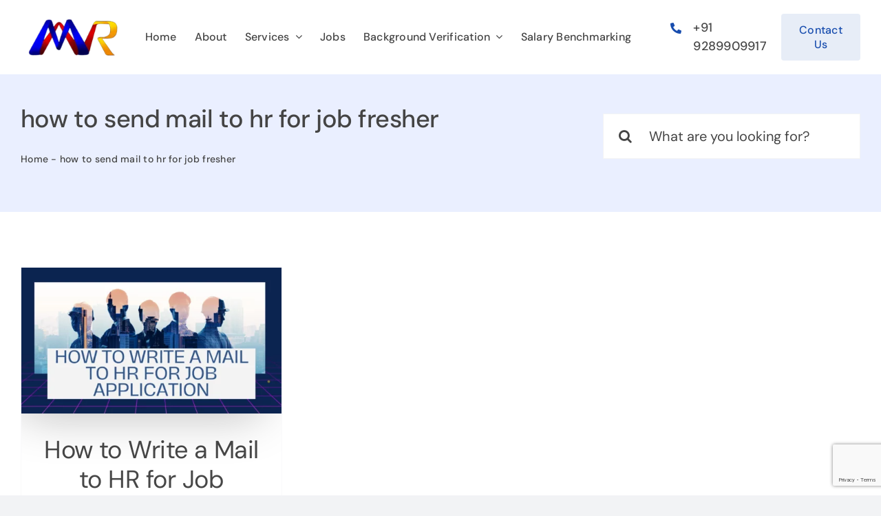

--- FILE ---
content_type: text/html; charset=utf-8
request_url: https://www.google.com/recaptcha/api2/anchor?ar=1&k=6LfXJaEqAAAAABpFih9_FHt02XoaAekQA0T4OXXl&co=aHR0cHM6Ly9tbnJzb2x1dGlvbnMuaW46NDQz&hl=en&v=9TiwnJFHeuIw_s0wSd3fiKfN&size=invisible&anchor-ms=20000&execute-ms=30000&cb=virjo7dwldsv
body_size: 48029
content:
<!DOCTYPE HTML><html dir="ltr" lang="en"><head><meta http-equiv="Content-Type" content="text/html; charset=UTF-8">
<meta http-equiv="X-UA-Compatible" content="IE=edge">
<title>reCAPTCHA</title>
<style type="text/css">
/* cyrillic-ext */
@font-face {
  font-family: 'Roboto';
  font-style: normal;
  font-weight: 400;
  font-stretch: 100%;
  src: url(//fonts.gstatic.com/s/roboto/v48/KFO7CnqEu92Fr1ME7kSn66aGLdTylUAMa3GUBHMdazTgWw.woff2) format('woff2');
  unicode-range: U+0460-052F, U+1C80-1C8A, U+20B4, U+2DE0-2DFF, U+A640-A69F, U+FE2E-FE2F;
}
/* cyrillic */
@font-face {
  font-family: 'Roboto';
  font-style: normal;
  font-weight: 400;
  font-stretch: 100%;
  src: url(//fonts.gstatic.com/s/roboto/v48/KFO7CnqEu92Fr1ME7kSn66aGLdTylUAMa3iUBHMdazTgWw.woff2) format('woff2');
  unicode-range: U+0301, U+0400-045F, U+0490-0491, U+04B0-04B1, U+2116;
}
/* greek-ext */
@font-face {
  font-family: 'Roboto';
  font-style: normal;
  font-weight: 400;
  font-stretch: 100%;
  src: url(//fonts.gstatic.com/s/roboto/v48/KFO7CnqEu92Fr1ME7kSn66aGLdTylUAMa3CUBHMdazTgWw.woff2) format('woff2');
  unicode-range: U+1F00-1FFF;
}
/* greek */
@font-face {
  font-family: 'Roboto';
  font-style: normal;
  font-weight: 400;
  font-stretch: 100%;
  src: url(//fonts.gstatic.com/s/roboto/v48/KFO7CnqEu92Fr1ME7kSn66aGLdTylUAMa3-UBHMdazTgWw.woff2) format('woff2');
  unicode-range: U+0370-0377, U+037A-037F, U+0384-038A, U+038C, U+038E-03A1, U+03A3-03FF;
}
/* math */
@font-face {
  font-family: 'Roboto';
  font-style: normal;
  font-weight: 400;
  font-stretch: 100%;
  src: url(//fonts.gstatic.com/s/roboto/v48/KFO7CnqEu92Fr1ME7kSn66aGLdTylUAMawCUBHMdazTgWw.woff2) format('woff2');
  unicode-range: U+0302-0303, U+0305, U+0307-0308, U+0310, U+0312, U+0315, U+031A, U+0326-0327, U+032C, U+032F-0330, U+0332-0333, U+0338, U+033A, U+0346, U+034D, U+0391-03A1, U+03A3-03A9, U+03B1-03C9, U+03D1, U+03D5-03D6, U+03F0-03F1, U+03F4-03F5, U+2016-2017, U+2034-2038, U+203C, U+2040, U+2043, U+2047, U+2050, U+2057, U+205F, U+2070-2071, U+2074-208E, U+2090-209C, U+20D0-20DC, U+20E1, U+20E5-20EF, U+2100-2112, U+2114-2115, U+2117-2121, U+2123-214F, U+2190, U+2192, U+2194-21AE, U+21B0-21E5, U+21F1-21F2, U+21F4-2211, U+2213-2214, U+2216-22FF, U+2308-230B, U+2310, U+2319, U+231C-2321, U+2336-237A, U+237C, U+2395, U+239B-23B7, U+23D0, U+23DC-23E1, U+2474-2475, U+25AF, U+25B3, U+25B7, U+25BD, U+25C1, U+25CA, U+25CC, U+25FB, U+266D-266F, U+27C0-27FF, U+2900-2AFF, U+2B0E-2B11, U+2B30-2B4C, U+2BFE, U+3030, U+FF5B, U+FF5D, U+1D400-1D7FF, U+1EE00-1EEFF;
}
/* symbols */
@font-face {
  font-family: 'Roboto';
  font-style: normal;
  font-weight: 400;
  font-stretch: 100%;
  src: url(//fonts.gstatic.com/s/roboto/v48/KFO7CnqEu92Fr1ME7kSn66aGLdTylUAMaxKUBHMdazTgWw.woff2) format('woff2');
  unicode-range: U+0001-000C, U+000E-001F, U+007F-009F, U+20DD-20E0, U+20E2-20E4, U+2150-218F, U+2190, U+2192, U+2194-2199, U+21AF, U+21E6-21F0, U+21F3, U+2218-2219, U+2299, U+22C4-22C6, U+2300-243F, U+2440-244A, U+2460-24FF, U+25A0-27BF, U+2800-28FF, U+2921-2922, U+2981, U+29BF, U+29EB, U+2B00-2BFF, U+4DC0-4DFF, U+FFF9-FFFB, U+10140-1018E, U+10190-1019C, U+101A0, U+101D0-101FD, U+102E0-102FB, U+10E60-10E7E, U+1D2C0-1D2D3, U+1D2E0-1D37F, U+1F000-1F0FF, U+1F100-1F1AD, U+1F1E6-1F1FF, U+1F30D-1F30F, U+1F315, U+1F31C, U+1F31E, U+1F320-1F32C, U+1F336, U+1F378, U+1F37D, U+1F382, U+1F393-1F39F, U+1F3A7-1F3A8, U+1F3AC-1F3AF, U+1F3C2, U+1F3C4-1F3C6, U+1F3CA-1F3CE, U+1F3D4-1F3E0, U+1F3ED, U+1F3F1-1F3F3, U+1F3F5-1F3F7, U+1F408, U+1F415, U+1F41F, U+1F426, U+1F43F, U+1F441-1F442, U+1F444, U+1F446-1F449, U+1F44C-1F44E, U+1F453, U+1F46A, U+1F47D, U+1F4A3, U+1F4B0, U+1F4B3, U+1F4B9, U+1F4BB, U+1F4BF, U+1F4C8-1F4CB, U+1F4D6, U+1F4DA, U+1F4DF, U+1F4E3-1F4E6, U+1F4EA-1F4ED, U+1F4F7, U+1F4F9-1F4FB, U+1F4FD-1F4FE, U+1F503, U+1F507-1F50B, U+1F50D, U+1F512-1F513, U+1F53E-1F54A, U+1F54F-1F5FA, U+1F610, U+1F650-1F67F, U+1F687, U+1F68D, U+1F691, U+1F694, U+1F698, U+1F6AD, U+1F6B2, U+1F6B9-1F6BA, U+1F6BC, U+1F6C6-1F6CF, U+1F6D3-1F6D7, U+1F6E0-1F6EA, U+1F6F0-1F6F3, U+1F6F7-1F6FC, U+1F700-1F7FF, U+1F800-1F80B, U+1F810-1F847, U+1F850-1F859, U+1F860-1F887, U+1F890-1F8AD, U+1F8B0-1F8BB, U+1F8C0-1F8C1, U+1F900-1F90B, U+1F93B, U+1F946, U+1F984, U+1F996, U+1F9E9, U+1FA00-1FA6F, U+1FA70-1FA7C, U+1FA80-1FA89, U+1FA8F-1FAC6, U+1FACE-1FADC, U+1FADF-1FAE9, U+1FAF0-1FAF8, U+1FB00-1FBFF;
}
/* vietnamese */
@font-face {
  font-family: 'Roboto';
  font-style: normal;
  font-weight: 400;
  font-stretch: 100%;
  src: url(//fonts.gstatic.com/s/roboto/v48/KFO7CnqEu92Fr1ME7kSn66aGLdTylUAMa3OUBHMdazTgWw.woff2) format('woff2');
  unicode-range: U+0102-0103, U+0110-0111, U+0128-0129, U+0168-0169, U+01A0-01A1, U+01AF-01B0, U+0300-0301, U+0303-0304, U+0308-0309, U+0323, U+0329, U+1EA0-1EF9, U+20AB;
}
/* latin-ext */
@font-face {
  font-family: 'Roboto';
  font-style: normal;
  font-weight: 400;
  font-stretch: 100%;
  src: url(//fonts.gstatic.com/s/roboto/v48/KFO7CnqEu92Fr1ME7kSn66aGLdTylUAMa3KUBHMdazTgWw.woff2) format('woff2');
  unicode-range: U+0100-02BA, U+02BD-02C5, U+02C7-02CC, U+02CE-02D7, U+02DD-02FF, U+0304, U+0308, U+0329, U+1D00-1DBF, U+1E00-1E9F, U+1EF2-1EFF, U+2020, U+20A0-20AB, U+20AD-20C0, U+2113, U+2C60-2C7F, U+A720-A7FF;
}
/* latin */
@font-face {
  font-family: 'Roboto';
  font-style: normal;
  font-weight: 400;
  font-stretch: 100%;
  src: url(//fonts.gstatic.com/s/roboto/v48/KFO7CnqEu92Fr1ME7kSn66aGLdTylUAMa3yUBHMdazQ.woff2) format('woff2');
  unicode-range: U+0000-00FF, U+0131, U+0152-0153, U+02BB-02BC, U+02C6, U+02DA, U+02DC, U+0304, U+0308, U+0329, U+2000-206F, U+20AC, U+2122, U+2191, U+2193, U+2212, U+2215, U+FEFF, U+FFFD;
}
/* cyrillic-ext */
@font-face {
  font-family: 'Roboto';
  font-style: normal;
  font-weight: 500;
  font-stretch: 100%;
  src: url(//fonts.gstatic.com/s/roboto/v48/KFO7CnqEu92Fr1ME7kSn66aGLdTylUAMa3GUBHMdazTgWw.woff2) format('woff2');
  unicode-range: U+0460-052F, U+1C80-1C8A, U+20B4, U+2DE0-2DFF, U+A640-A69F, U+FE2E-FE2F;
}
/* cyrillic */
@font-face {
  font-family: 'Roboto';
  font-style: normal;
  font-weight: 500;
  font-stretch: 100%;
  src: url(//fonts.gstatic.com/s/roboto/v48/KFO7CnqEu92Fr1ME7kSn66aGLdTylUAMa3iUBHMdazTgWw.woff2) format('woff2');
  unicode-range: U+0301, U+0400-045F, U+0490-0491, U+04B0-04B1, U+2116;
}
/* greek-ext */
@font-face {
  font-family: 'Roboto';
  font-style: normal;
  font-weight: 500;
  font-stretch: 100%;
  src: url(//fonts.gstatic.com/s/roboto/v48/KFO7CnqEu92Fr1ME7kSn66aGLdTylUAMa3CUBHMdazTgWw.woff2) format('woff2');
  unicode-range: U+1F00-1FFF;
}
/* greek */
@font-face {
  font-family: 'Roboto';
  font-style: normal;
  font-weight: 500;
  font-stretch: 100%;
  src: url(//fonts.gstatic.com/s/roboto/v48/KFO7CnqEu92Fr1ME7kSn66aGLdTylUAMa3-UBHMdazTgWw.woff2) format('woff2');
  unicode-range: U+0370-0377, U+037A-037F, U+0384-038A, U+038C, U+038E-03A1, U+03A3-03FF;
}
/* math */
@font-face {
  font-family: 'Roboto';
  font-style: normal;
  font-weight: 500;
  font-stretch: 100%;
  src: url(//fonts.gstatic.com/s/roboto/v48/KFO7CnqEu92Fr1ME7kSn66aGLdTylUAMawCUBHMdazTgWw.woff2) format('woff2');
  unicode-range: U+0302-0303, U+0305, U+0307-0308, U+0310, U+0312, U+0315, U+031A, U+0326-0327, U+032C, U+032F-0330, U+0332-0333, U+0338, U+033A, U+0346, U+034D, U+0391-03A1, U+03A3-03A9, U+03B1-03C9, U+03D1, U+03D5-03D6, U+03F0-03F1, U+03F4-03F5, U+2016-2017, U+2034-2038, U+203C, U+2040, U+2043, U+2047, U+2050, U+2057, U+205F, U+2070-2071, U+2074-208E, U+2090-209C, U+20D0-20DC, U+20E1, U+20E5-20EF, U+2100-2112, U+2114-2115, U+2117-2121, U+2123-214F, U+2190, U+2192, U+2194-21AE, U+21B0-21E5, U+21F1-21F2, U+21F4-2211, U+2213-2214, U+2216-22FF, U+2308-230B, U+2310, U+2319, U+231C-2321, U+2336-237A, U+237C, U+2395, U+239B-23B7, U+23D0, U+23DC-23E1, U+2474-2475, U+25AF, U+25B3, U+25B7, U+25BD, U+25C1, U+25CA, U+25CC, U+25FB, U+266D-266F, U+27C0-27FF, U+2900-2AFF, U+2B0E-2B11, U+2B30-2B4C, U+2BFE, U+3030, U+FF5B, U+FF5D, U+1D400-1D7FF, U+1EE00-1EEFF;
}
/* symbols */
@font-face {
  font-family: 'Roboto';
  font-style: normal;
  font-weight: 500;
  font-stretch: 100%;
  src: url(//fonts.gstatic.com/s/roboto/v48/KFO7CnqEu92Fr1ME7kSn66aGLdTylUAMaxKUBHMdazTgWw.woff2) format('woff2');
  unicode-range: U+0001-000C, U+000E-001F, U+007F-009F, U+20DD-20E0, U+20E2-20E4, U+2150-218F, U+2190, U+2192, U+2194-2199, U+21AF, U+21E6-21F0, U+21F3, U+2218-2219, U+2299, U+22C4-22C6, U+2300-243F, U+2440-244A, U+2460-24FF, U+25A0-27BF, U+2800-28FF, U+2921-2922, U+2981, U+29BF, U+29EB, U+2B00-2BFF, U+4DC0-4DFF, U+FFF9-FFFB, U+10140-1018E, U+10190-1019C, U+101A0, U+101D0-101FD, U+102E0-102FB, U+10E60-10E7E, U+1D2C0-1D2D3, U+1D2E0-1D37F, U+1F000-1F0FF, U+1F100-1F1AD, U+1F1E6-1F1FF, U+1F30D-1F30F, U+1F315, U+1F31C, U+1F31E, U+1F320-1F32C, U+1F336, U+1F378, U+1F37D, U+1F382, U+1F393-1F39F, U+1F3A7-1F3A8, U+1F3AC-1F3AF, U+1F3C2, U+1F3C4-1F3C6, U+1F3CA-1F3CE, U+1F3D4-1F3E0, U+1F3ED, U+1F3F1-1F3F3, U+1F3F5-1F3F7, U+1F408, U+1F415, U+1F41F, U+1F426, U+1F43F, U+1F441-1F442, U+1F444, U+1F446-1F449, U+1F44C-1F44E, U+1F453, U+1F46A, U+1F47D, U+1F4A3, U+1F4B0, U+1F4B3, U+1F4B9, U+1F4BB, U+1F4BF, U+1F4C8-1F4CB, U+1F4D6, U+1F4DA, U+1F4DF, U+1F4E3-1F4E6, U+1F4EA-1F4ED, U+1F4F7, U+1F4F9-1F4FB, U+1F4FD-1F4FE, U+1F503, U+1F507-1F50B, U+1F50D, U+1F512-1F513, U+1F53E-1F54A, U+1F54F-1F5FA, U+1F610, U+1F650-1F67F, U+1F687, U+1F68D, U+1F691, U+1F694, U+1F698, U+1F6AD, U+1F6B2, U+1F6B9-1F6BA, U+1F6BC, U+1F6C6-1F6CF, U+1F6D3-1F6D7, U+1F6E0-1F6EA, U+1F6F0-1F6F3, U+1F6F7-1F6FC, U+1F700-1F7FF, U+1F800-1F80B, U+1F810-1F847, U+1F850-1F859, U+1F860-1F887, U+1F890-1F8AD, U+1F8B0-1F8BB, U+1F8C0-1F8C1, U+1F900-1F90B, U+1F93B, U+1F946, U+1F984, U+1F996, U+1F9E9, U+1FA00-1FA6F, U+1FA70-1FA7C, U+1FA80-1FA89, U+1FA8F-1FAC6, U+1FACE-1FADC, U+1FADF-1FAE9, U+1FAF0-1FAF8, U+1FB00-1FBFF;
}
/* vietnamese */
@font-face {
  font-family: 'Roboto';
  font-style: normal;
  font-weight: 500;
  font-stretch: 100%;
  src: url(//fonts.gstatic.com/s/roboto/v48/KFO7CnqEu92Fr1ME7kSn66aGLdTylUAMa3OUBHMdazTgWw.woff2) format('woff2');
  unicode-range: U+0102-0103, U+0110-0111, U+0128-0129, U+0168-0169, U+01A0-01A1, U+01AF-01B0, U+0300-0301, U+0303-0304, U+0308-0309, U+0323, U+0329, U+1EA0-1EF9, U+20AB;
}
/* latin-ext */
@font-face {
  font-family: 'Roboto';
  font-style: normal;
  font-weight: 500;
  font-stretch: 100%;
  src: url(//fonts.gstatic.com/s/roboto/v48/KFO7CnqEu92Fr1ME7kSn66aGLdTylUAMa3KUBHMdazTgWw.woff2) format('woff2');
  unicode-range: U+0100-02BA, U+02BD-02C5, U+02C7-02CC, U+02CE-02D7, U+02DD-02FF, U+0304, U+0308, U+0329, U+1D00-1DBF, U+1E00-1E9F, U+1EF2-1EFF, U+2020, U+20A0-20AB, U+20AD-20C0, U+2113, U+2C60-2C7F, U+A720-A7FF;
}
/* latin */
@font-face {
  font-family: 'Roboto';
  font-style: normal;
  font-weight: 500;
  font-stretch: 100%;
  src: url(//fonts.gstatic.com/s/roboto/v48/KFO7CnqEu92Fr1ME7kSn66aGLdTylUAMa3yUBHMdazQ.woff2) format('woff2');
  unicode-range: U+0000-00FF, U+0131, U+0152-0153, U+02BB-02BC, U+02C6, U+02DA, U+02DC, U+0304, U+0308, U+0329, U+2000-206F, U+20AC, U+2122, U+2191, U+2193, U+2212, U+2215, U+FEFF, U+FFFD;
}
/* cyrillic-ext */
@font-face {
  font-family: 'Roboto';
  font-style: normal;
  font-weight: 900;
  font-stretch: 100%;
  src: url(//fonts.gstatic.com/s/roboto/v48/KFO7CnqEu92Fr1ME7kSn66aGLdTylUAMa3GUBHMdazTgWw.woff2) format('woff2');
  unicode-range: U+0460-052F, U+1C80-1C8A, U+20B4, U+2DE0-2DFF, U+A640-A69F, U+FE2E-FE2F;
}
/* cyrillic */
@font-face {
  font-family: 'Roboto';
  font-style: normal;
  font-weight: 900;
  font-stretch: 100%;
  src: url(//fonts.gstatic.com/s/roboto/v48/KFO7CnqEu92Fr1ME7kSn66aGLdTylUAMa3iUBHMdazTgWw.woff2) format('woff2');
  unicode-range: U+0301, U+0400-045F, U+0490-0491, U+04B0-04B1, U+2116;
}
/* greek-ext */
@font-face {
  font-family: 'Roboto';
  font-style: normal;
  font-weight: 900;
  font-stretch: 100%;
  src: url(//fonts.gstatic.com/s/roboto/v48/KFO7CnqEu92Fr1ME7kSn66aGLdTylUAMa3CUBHMdazTgWw.woff2) format('woff2');
  unicode-range: U+1F00-1FFF;
}
/* greek */
@font-face {
  font-family: 'Roboto';
  font-style: normal;
  font-weight: 900;
  font-stretch: 100%;
  src: url(//fonts.gstatic.com/s/roboto/v48/KFO7CnqEu92Fr1ME7kSn66aGLdTylUAMa3-UBHMdazTgWw.woff2) format('woff2');
  unicode-range: U+0370-0377, U+037A-037F, U+0384-038A, U+038C, U+038E-03A1, U+03A3-03FF;
}
/* math */
@font-face {
  font-family: 'Roboto';
  font-style: normal;
  font-weight: 900;
  font-stretch: 100%;
  src: url(//fonts.gstatic.com/s/roboto/v48/KFO7CnqEu92Fr1ME7kSn66aGLdTylUAMawCUBHMdazTgWw.woff2) format('woff2');
  unicode-range: U+0302-0303, U+0305, U+0307-0308, U+0310, U+0312, U+0315, U+031A, U+0326-0327, U+032C, U+032F-0330, U+0332-0333, U+0338, U+033A, U+0346, U+034D, U+0391-03A1, U+03A3-03A9, U+03B1-03C9, U+03D1, U+03D5-03D6, U+03F0-03F1, U+03F4-03F5, U+2016-2017, U+2034-2038, U+203C, U+2040, U+2043, U+2047, U+2050, U+2057, U+205F, U+2070-2071, U+2074-208E, U+2090-209C, U+20D0-20DC, U+20E1, U+20E5-20EF, U+2100-2112, U+2114-2115, U+2117-2121, U+2123-214F, U+2190, U+2192, U+2194-21AE, U+21B0-21E5, U+21F1-21F2, U+21F4-2211, U+2213-2214, U+2216-22FF, U+2308-230B, U+2310, U+2319, U+231C-2321, U+2336-237A, U+237C, U+2395, U+239B-23B7, U+23D0, U+23DC-23E1, U+2474-2475, U+25AF, U+25B3, U+25B7, U+25BD, U+25C1, U+25CA, U+25CC, U+25FB, U+266D-266F, U+27C0-27FF, U+2900-2AFF, U+2B0E-2B11, U+2B30-2B4C, U+2BFE, U+3030, U+FF5B, U+FF5D, U+1D400-1D7FF, U+1EE00-1EEFF;
}
/* symbols */
@font-face {
  font-family: 'Roboto';
  font-style: normal;
  font-weight: 900;
  font-stretch: 100%;
  src: url(//fonts.gstatic.com/s/roboto/v48/KFO7CnqEu92Fr1ME7kSn66aGLdTylUAMaxKUBHMdazTgWw.woff2) format('woff2');
  unicode-range: U+0001-000C, U+000E-001F, U+007F-009F, U+20DD-20E0, U+20E2-20E4, U+2150-218F, U+2190, U+2192, U+2194-2199, U+21AF, U+21E6-21F0, U+21F3, U+2218-2219, U+2299, U+22C4-22C6, U+2300-243F, U+2440-244A, U+2460-24FF, U+25A0-27BF, U+2800-28FF, U+2921-2922, U+2981, U+29BF, U+29EB, U+2B00-2BFF, U+4DC0-4DFF, U+FFF9-FFFB, U+10140-1018E, U+10190-1019C, U+101A0, U+101D0-101FD, U+102E0-102FB, U+10E60-10E7E, U+1D2C0-1D2D3, U+1D2E0-1D37F, U+1F000-1F0FF, U+1F100-1F1AD, U+1F1E6-1F1FF, U+1F30D-1F30F, U+1F315, U+1F31C, U+1F31E, U+1F320-1F32C, U+1F336, U+1F378, U+1F37D, U+1F382, U+1F393-1F39F, U+1F3A7-1F3A8, U+1F3AC-1F3AF, U+1F3C2, U+1F3C4-1F3C6, U+1F3CA-1F3CE, U+1F3D4-1F3E0, U+1F3ED, U+1F3F1-1F3F3, U+1F3F5-1F3F7, U+1F408, U+1F415, U+1F41F, U+1F426, U+1F43F, U+1F441-1F442, U+1F444, U+1F446-1F449, U+1F44C-1F44E, U+1F453, U+1F46A, U+1F47D, U+1F4A3, U+1F4B0, U+1F4B3, U+1F4B9, U+1F4BB, U+1F4BF, U+1F4C8-1F4CB, U+1F4D6, U+1F4DA, U+1F4DF, U+1F4E3-1F4E6, U+1F4EA-1F4ED, U+1F4F7, U+1F4F9-1F4FB, U+1F4FD-1F4FE, U+1F503, U+1F507-1F50B, U+1F50D, U+1F512-1F513, U+1F53E-1F54A, U+1F54F-1F5FA, U+1F610, U+1F650-1F67F, U+1F687, U+1F68D, U+1F691, U+1F694, U+1F698, U+1F6AD, U+1F6B2, U+1F6B9-1F6BA, U+1F6BC, U+1F6C6-1F6CF, U+1F6D3-1F6D7, U+1F6E0-1F6EA, U+1F6F0-1F6F3, U+1F6F7-1F6FC, U+1F700-1F7FF, U+1F800-1F80B, U+1F810-1F847, U+1F850-1F859, U+1F860-1F887, U+1F890-1F8AD, U+1F8B0-1F8BB, U+1F8C0-1F8C1, U+1F900-1F90B, U+1F93B, U+1F946, U+1F984, U+1F996, U+1F9E9, U+1FA00-1FA6F, U+1FA70-1FA7C, U+1FA80-1FA89, U+1FA8F-1FAC6, U+1FACE-1FADC, U+1FADF-1FAE9, U+1FAF0-1FAF8, U+1FB00-1FBFF;
}
/* vietnamese */
@font-face {
  font-family: 'Roboto';
  font-style: normal;
  font-weight: 900;
  font-stretch: 100%;
  src: url(//fonts.gstatic.com/s/roboto/v48/KFO7CnqEu92Fr1ME7kSn66aGLdTylUAMa3OUBHMdazTgWw.woff2) format('woff2');
  unicode-range: U+0102-0103, U+0110-0111, U+0128-0129, U+0168-0169, U+01A0-01A1, U+01AF-01B0, U+0300-0301, U+0303-0304, U+0308-0309, U+0323, U+0329, U+1EA0-1EF9, U+20AB;
}
/* latin-ext */
@font-face {
  font-family: 'Roboto';
  font-style: normal;
  font-weight: 900;
  font-stretch: 100%;
  src: url(//fonts.gstatic.com/s/roboto/v48/KFO7CnqEu92Fr1ME7kSn66aGLdTylUAMa3KUBHMdazTgWw.woff2) format('woff2');
  unicode-range: U+0100-02BA, U+02BD-02C5, U+02C7-02CC, U+02CE-02D7, U+02DD-02FF, U+0304, U+0308, U+0329, U+1D00-1DBF, U+1E00-1E9F, U+1EF2-1EFF, U+2020, U+20A0-20AB, U+20AD-20C0, U+2113, U+2C60-2C7F, U+A720-A7FF;
}
/* latin */
@font-face {
  font-family: 'Roboto';
  font-style: normal;
  font-weight: 900;
  font-stretch: 100%;
  src: url(//fonts.gstatic.com/s/roboto/v48/KFO7CnqEu92Fr1ME7kSn66aGLdTylUAMa3yUBHMdazQ.woff2) format('woff2');
  unicode-range: U+0000-00FF, U+0131, U+0152-0153, U+02BB-02BC, U+02C6, U+02DA, U+02DC, U+0304, U+0308, U+0329, U+2000-206F, U+20AC, U+2122, U+2191, U+2193, U+2212, U+2215, U+FEFF, U+FFFD;
}

</style>
<link rel="stylesheet" type="text/css" href="https://www.gstatic.com/recaptcha/releases/9TiwnJFHeuIw_s0wSd3fiKfN/styles__ltr.css">
<script nonce="84NRNBMPRNyYqyYtxub-2A" type="text/javascript">window['__recaptcha_api'] = 'https://www.google.com/recaptcha/api2/';</script>
<script type="text/javascript" src="https://www.gstatic.com/recaptcha/releases/9TiwnJFHeuIw_s0wSd3fiKfN/recaptcha__en.js" nonce="84NRNBMPRNyYqyYtxub-2A">
      
    </script></head>
<body><div id="rc-anchor-alert" class="rc-anchor-alert"></div>
<input type="hidden" id="recaptcha-token" value="[base64]">
<script type="text/javascript" nonce="84NRNBMPRNyYqyYtxub-2A">
      recaptcha.anchor.Main.init("[\x22ainput\x22,[\x22bgdata\x22,\x22\x22,\[base64]/[base64]/bmV3IFpbdF0obVswXSk6Sz09Mj9uZXcgWlt0XShtWzBdLG1bMV0pOks9PTM/bmV3IFpbdF0obVswXSxtWzFdLG1bMl0pOks9PTQ/[base64]/[base64]/[base64]/[base64]/[base64]/[base64]/[base64]/[base64]/[base64]/[base64]/[base64]/[base64]/[base64]/[base64]\\u003d\\u003d\x22,\[base64]\x22,\x22bsKSw6bCtAVJFVHDmygwwqB1w4LDt8OjYR5hwrzCollxw6jCnMOgD8OlfsK/RApCw4rDkzrCm2PConFBWcKqw6BnUzEbwqF4fibCqjcKesK/wpbCrxFKw6fCgDfCocOXwqjDiBLDrcK3MMK2w7XCoyPDqcOUwozCnHzCvz9QwqMvwocaGUXCo8Oxw5/[base64]/wqRyHkPCqifCrAzDmcKFwoteBH7CtsKDwojDrhJpbMOCw7nDqsKhWGPDscOlwq41PlVlw6snw7/DmcOeDsOYw4zCkcKhw50Gw7xOwqsQw4TDuMKTVcOqV0rCi8KidHA9PX/[base64]/bStrwrtuKsKEw6jCvcKWw4AlwoDDmWNlwq9OwpVvVwoIM8OIFk/[base64]/CrsOqw68qQ2l2PcKzMwnCnDzCikURwq7DncO3w5jDsSzDpyBUHAVHe8K1wqstOMO7w71Rwqd5KcKPwpnDssOvw5oTw4/CgQp1CAvCpcOWwpoGeMKJw4HDt8Kyw5rCmRIbwqJJGQANeV5Xw6hlwpFEw7phIsKGOcOcw6zDm1ZJH8OBw6/DhMO5IENaw4/[base64]/[base64]/[base64]/wqRlwpB1bkzDuMOjUFbCsMKuDloqwr1vEcOCw4rCoibDg3fCuyjDi8K+wq3CoMO5bMKdTyfDk1dNw6ISRcKgw6U5w5BQE8OsHUHDqMOVY8OcwqPDhcKhQUkuCcK7w7bDh25zwoHCqGPCnsOuEsOhEgHDpkPDuwTCjMOeJjjDih40wqpxJxlfD8OLwr1/XcKkw7rCnlTCim/Dg8Oxw77DpQVww5XDrzFUNsOcwoHDqzLChHwrw4DCjlkuwq/[base64]/DiCUkdMOVwoPDiMOvw7A9Q8OoD8OiwoPDgsO7XUJ3wpLCiXnDsMORBsOowqPCmjjCmhlOT8O4PSx1PcOsw4Jlw5EywrfCnsO5HTl/w4XCpifDisKsWAFQw4PCsiLCscOVwpTDpXzCrDwFIGTDqA04I8Kfwq/CqRPDgcOZMg3CnCZge2FPUMKNYG3ClsOqwrhQwqoew7lMDsKswpPDucOOwo/DkHrCqm4TG8OrFMOjHVvCi8O9WAoCQsOId0h6NjbDg8OzwrDDqHbDlsKDw5oKw5gTwocuwpIZFFbChMO/PMKUF8OaB8KhQsO2wrFxwpFvYRxeakgnw7LDtW3DtGVlwp/CpcOVVgMEZgDDtcK9QAQ+L8OgJX/Ct8OeAC4Nw6I0wpLCnsODaXrChC3Dv8KXwqvCn8KlIhbCnWbDqGHCh8OgN13DkDkYIArCrTA5w6HDncOBejjDjjoJw73CgcK/w6zCjMOkbFdmQyMwKsKqwrt9GcO0MmRlw54cw4XChW7DhcOUw6oCH2JGwrNAw4RZw6TDqBfCqcKnw7k/wq4kw7nDmXZHPUfDgTrCm3Z9JSUhTMKmwoxCYsO3woDCs8KdF8OUwqXCpsKwNThREAvDpMO2w4k5fgHCu2cvO2YoIMOeNA7CpsKAw5cmZhdGZw/Dh8KvIMK8HsKrwrzDq8O/DGjDgnPDgDUtw7fDhsO2e2TDuwYAf3jDsy4sw7MoQMO0WwjDsBvDnsKPVXsEMlnClVo4w7wGdn8GwpAfwp1obFTDjcOfwqvDk1Qic8KvH8KaT8K/ER44L8KBCMKhwr8kw47CjzwUNxbDlDE4L8Kte3xxKjMnBXNfCw7DpWTDhnHDtzIJwqICw7V0RMKIM1UodMOvw7fCl8Ogw5PCmFJNw5wRbMKwUcOCY0/CrkhCw5R6d2/[base64]/[base64]/ClRN+wqHClg7CjMKMfTYbUwvCvcKvXMKhwql/WMKhwqDCmRXDj8KvH8OvNRPDr1gowrvCuXzCkwEIQcOUwrPDrwvDoMOqO8KmeGg+ecOAw6UPKgzCgSjCjWthJsOqQ8O8wpvDjjnDq8OdbAzDrQ7CoEMgX8Kvw5zChxzDgxPDl1/DgR/Cj1PDqjh/[base64]/[base64]/dsKdaE02TsKDwpHCpD5yP8O+esKEEcO8EgXCtHfDkcODwpPDmcKFwq/DusOnTsKBwqZfeMKnw7YBwqrChzgTwrtow6vDqBHDrT42JMOLF8O6Silxw5JeaMKdT8O5XCxOIm3DiCjDjm3CvR/DosOqa8OwwrXDjxVgwq8MR8KuLSTCpcOmw7Z1SXBDw5g3w4gbbsOew488aGzDmxQDwodzwoBkUnwzw43Do8O0dUnCkTbCosKMWcK/OMKvPARLdMKgwpzCv8Kkw4hza8KQw6ZXAwoCWgvCjcKRwqRLwqQtLsKew5YdFWUHOwvDiQZzwpLCsMOGw5PCi0t0w5ITZB7CucKRBWopwoXCrMKvChVhdDnDhcKYw7sqw7fDlsKSDV0xw4dYdMODV8K/ZirDtDINw5QMw6zDn8KSEsOschM+w5nCr1tuw5PCosOQwozCvUEBehTDisKAwpV/X1BxYsKqMiIww44uwpx/AGPDj8OVOMORw7pdw6piwrkXw4oOwrV0w6HCg3/DiUZ6H8OVDgo2eMKRIMOBECnCoQAMMEFwFylkAcKQwoNKw5BZwpfDkMO8McK9F8Ozw4XCn8OUT07DgsKjw4PDiyYGw5pvw4fCm8OmMsKyIMO+MkxGwoZ3EcOJM3BIwrrCqEHCqWY+wpxYHgbDisKXA2NMAj3DucKVwpIbO8OVw5rDmcOZwp/DvUYWBVPCtMKhwpTDp3IZwpzDvsORwpIDwrXDksKcw6XCtsOpTm0AwrzCmQLDnWp4wo3Cv8K1wrALF8Kfw4tyI8Klwq4MAMObwoTCs8KKWMO2G8Kyw6fCqUPDrcKzwqUyQcOzGMKwcMOow7fCpMO0G8KzMA7CpBV/wqN5w4PCu8OwJ8OZQ8OQY8OEOUkqYzfCth7CucK7BhVBw6dywoPDi1VmGAzCtThlecOeH8O4w5bDu8OtwozCqxLClkTDv3lLw6rCjwTChcO0wqbDvAvDssK6woZrw7Z/w6Uiw603ORXDrzLDk0IWw7nCqyFwBcOvw78QwrdhFMKrw4rCj8KMAsK+wrLDpD3CqT3CkArCgcK5AxcLwotVGlAuwqLDgF8/BCXCtsOYIcKvahLDnsKFQsKuWsKabAHDjArCosO/fFYofMObasKewq7DqlzDvHMGw6rDisOYZsOOw5DCjwTDocOBw7nCqsK8GMOrwrfDnThRwq5OPsKsw4PDuUgxeHfDm1hVwrXCg8O7TMOjwo3CgMKYFsK4wqdTaMOiNsOnLMK1EnRkwpl+wrp/wotKwoDDk2tVwr5IR3nConBiwpzDhsOkORgDQ3xrHRLDm8Oiwr/Dli10w48cAQk3MiZnwpUNDlxsHR0SLHvCvClPw5XDkyzDo8Kfw43CvSx5IRYdwqTDvSbCr8O5wrMew4xpw7DCi8K6wpYiWATCuMK5wpQWwoFowqPCkMK1w4TDm1xWdTxrw7lbDCwwWjXDrcKGwrRsFmZIeUF/wqLCiUXDhE/DmRbCjH7DtsKRZh4Fw4bDvCUHw6TCt8KfUS3DgcO0K8KBwrJiGcKCw4hKazzDhFHCjnTDjkoBwpBGw7c/bMKew6cIwphAIgF6w47CpijDoX4ww6J/SznCh8Kxbywdw6x2VcOSf8Ovwo3Dq8KgckJlwqsywqI5KcOxw40sLcKGw79WdsKhw4NFe8Oqwr4iLcKAIsO1I8KXNcO9ecO2PwXCtsKQw51Pw7vDlGbCjifCusO9wpMvV3wDClPCvcOkwoHDqgLCpMOpSMKQQhhdTsKVwrgEH8O/wrFYQ8OwwrlkVcOAPMOFw4kROMKRLMOCwobCrHhcw4kuekfDpRTCvsOewrnDgE9YGi7DlMK4wqAsw4PCkMObw5TDqHnClDcDGBY6D8KdwqJlW8OQw4TCqcKGYMK6HMKfwrU/wq/DrkTCp8KHcHAZJBXDq8OpK8O7wq/DscKiRAnCqznDs15Kw4bDkcOyw4AnwrPCkXPDn0XCgxRfSCcXFcKTDcOHRMOMwqYuwokPdRLDomJrw55bCwbDpsK4w4cbX8KLwodEUEVkw4FTwoMZEsOcODnCm2ccWcKUHEpMN8Krwq4RwobCn8Oyc3PDkyzDo0/CmsOjZ1jCtMOWw7vCo0zDm8Oow4PDqhF4wp/CnsOoHURRw6MewrgJAy3CoX57AcKGwppyw4DCoB1VwqNKWcOybsKpw7zCocKewrvCn19+wrZdwo/CkcO1wpHDu2vCgMO+EsO6w7/CuCRMeFVnIVTCkcKzwqxTw5x0wowndsKte8Kywq7DhAbClgohw5JbM0/[base64]/DnsOxVG9wJsKowrbCnsKow4HDpsOswonDu8O5w5nCtEpLQcKcwow5VTkWw4TDrCDDvMOFw7XDpsOgRMOkwpnCr8O5wqPCpQRCwq0GaMObwrFBw7Fzw5TDv8KiDw/CoQnCuC5HwrIxPcO3w4nDisKwdcOEw4PCsMKTwq1JNgTCk8KewrPCgMKOeHXDvwB7wqLDmnAAw4nCiyzCi0FfI1FtDsOAYF5lQ3zDqGHCt8OIwqDCoMOwMGLCl2LClRU0cSvCj8OYw7Z/[base64]/[base64]/wqdmw60ROMK0VGNcw453w7ckNsK6w6bDoWwEOMOSAC9hwrfDi8OAw501w7gkw4QZw7TDq8KtYcOHHMOxwoB3wrjCqlbCq8OeNkRIUcOHN8OgTUwQDT7ChMOcc8KKw5wDAcOawp1YwpN1wrJPPcOWwq/DpcKow7U9LMKRP8O0MBDCnsKrwo3CgsOHwozCpm8ZJcKMwrzCrngow43DpMOHO8Ohw7zCv8OMSGxrw53CjyAHwr3CjsK2YlsyDMOmWDHCosOuwrLDkgVCLcKUCiTDhMK9ayIfQMO2b1lmw4TCnE5Qw7ZsLHPDu8KTwrjDgsKew7/DocO4L8O1w5/CrsOJRMOWw7/DtsKZwrjDrlpKY8OmwozCu8Opw6ciHRQBbcOfw6/DvzZIwrtTw5DDs3t5wpzDu0TCsMKiw7XDs8OswofCisKtTcKVf8KqX8OCw7NMwrZow79Nw7LCksO/w6wve8KjXGjCogbCgRvDtMKGwoLCrHnDusKBaDQ0UCbCuxXDnMOaWMKzQUvDo8OgHnIwfMOLdUTCmcKSMMOHw44bYH4uw7zDrsKowqbCpgsswozDo8KUM8KnHMOkWBnDjm1rARLDgG/[base64]/CpcOhOA4Zw6tcw6DDosKOwrsufMK2wrA0w7nDtsOAB8ODO8Ohw59OG0fCicKrw5k9A0jDsS/CoHobw5TCjxVvwrXCjcKwPsKhKGAvwrrDu8OwOkHDisKIGUnDtU7Dhg7DoA84fMOqRsK6QMOlwpR8w4knw6HDicKZw7TDpBbCrMOvwrw1w5DDh1/DvFRkHS4IJRLCpMKaw54iAMO1wqIKwqUjw59YQcKXwrbDgcOiZhBkfcOjwppHw7HCniZbK8OkRWHDg8OyNsKzWsO1w5dOw61TXcOAYcKULMONw6fDqsKyw5XCjMOAPDHDiMOIwrQ9w6LDqXtdwrdQwo/DuTsAwrPDujlDwqHCrsK2CVN5AMKBwrczBXHDgwrDl8KLw6ZgwpHCpHnCtcKKw6gnYhsrwokfw7zCgcKmBMKDwoHDqsKmw7cHw5jCgsOpwrQXKMKDwr0Fw5fCrDorDBs2w6zDjmQJw6rCl8O9AMO/wowAJMOOcMO8wrhRwqfDtMOAwpfDkxLDpVzDtwzDsjPCnMOZeXDDsMOaw7dESXLDhBrCrWjDgzfDph8nwoXCocKzCg8HwoEMw77Do8OuwpMWI8KjT8KHw6YEwqdXWMO+w4/[base64]/CrUFoBsOFw73ChMKgaHjDssKCTWASwo5/NcOvw4fDh8ORw6J3PT4XwopuJsOqATrCn8Kswo0Hwo3DosOzX8KrTMOyaMORC8KMw7zDusKkwrrDqQXCm8OjScOkwoM7OVnDvSXCq8OUw7bCjcKhw4TCh0jCssOtwocHR8KzbcK/[base64]/DisKowrpCVTjCiwjDg8KIw4dXwpQBwr7DqAx7I8ORPBtxw6fDgVHDv8OTw5JLwqTChMOUJF1xV8OGwp/[base64]/Cu8O7fMK1w6HDrMOQwogJWnEOwp/CtsKUw7JsQsO+bsKlwrVEY8Oxwp1ew6bCtcOAdsOMw6nDvsKCUVvDlC/CpsK9wqLCoMO2Tg4gacOOZsOrw7Uiwo4+VnNlNmlBwpTClAjCi8O8IyLDr3/CnU8UZFnDtH4HD8OFe8O+H3vClFLDv8Kkw7tgwrMXDAHCucKrw7oCDGbCgyHDuGlhH8ONw5jDhzZuw6PCoMOWCXYPw6nCisOgRW/Cqkwbw6FfKMKULcKtwpHDkEHDlMOxwrzCrcOlw6Uua8OPwojClAw3w4TDhcOaWCvCkTQ6GmbCsAPDqMOPw59UcgvDmDbCq8OFw4EjwqjDqlDDtTg7wrnCrA/[base64]/Dm8OYw53DumvDmyR+w69kK8KDw5/CvMKTY8Kiw63DucO5KhAQw7/CrMO2CMK0IcKrwrMPQsK6McK4w6xqL8KzYTZlwrjCi8OoBC0vHsKiwoTDtjhBVS7CrsOWAMKdWkhRa2TDtcKBPxF4f3toAsKcZH3DicK/D8K9Y8KFwp3Cu8OAaAzCjX1rwrXDoMOWwrTCkcO4SwjCs3DDiMOHw5gxTQTDmsOsw5nDnsKBGsKTw7MZOEbCvmNjBzjDvcOiNEHDqFTCihRqwoZzQyLCuVQzwofDtiIEwpHCs8OTw7DCsRLDlsKvw4hHwpvDksKlw608w4pswo/DmhXCusO+PlE2R8KKDj0EG8OXwr3CmcObw4jCjcKNw43Cm8KDfUvDkcO+wqTDlsOYBEsXw7h5GwlTHsKfEMOcY8Orw6kLw546Jk0WwoXDoQxnwpB3w4PCiDwjwoXCpMOHwq/CixpnVX96XCrDiMO8FCMMw5hvUsOUw7ZBfcOhFMK3w4vDkhrDoMOjw4XCqSd2wpzDrwzCkMKnRsKjw5rCkzBkw4ViPMOVw4VTGFTCp08ZW8OIwpDDsMOjw5PCsSB/wqggLQ7DpgHCv1fDmMOIPDMyw7DCjMOXw6LDqMKrw4vCvMOsRTjCpMKXw5PDniQFwqXCmH7Dk8OnJcKZwqfChMKlXT/Dl23CqsKySsKYwq/CuW5ww7vDpMOhw4NeKcKyMmfCnMKBaWxVw4HCpRlDXsONwp9WQMKRw7ZPwrIQw4YDwrggdMK+w6PCv8KQwqnDrMKcL17Di07DuGfCpDh2woTCgi8hR8KKw6JkYMO6BgA9JBRMDcOawqLClMKjwr7Cl8KBV8OXN0s6FcK8Slg1wrfCncONw4/[base64]/w4DCqG5DFMK1amjDvyHCucOswoRBYzTDt8K7NB0aLyTDgsOmwqBFw5DDksOFw5XDrsOTwpnCqDzCg0gzAUl3w5vCjcOEJj/DqcORwo1+wrnDhMOawo/CjsOqw4DCvMOsw7TCiMKOEsOyW8K7wo7CiiN7w63Cqzg+YMOYMTIkD8OUw7BUwrxZw7DDpsOFEXlgw7UKQ8OUwq5+w7bCtU/[base64]/ClcKFw5XCuMK+w53DtQhvSsKzeEsiZUXDoVh4wpvDuV3CqUzCmsONwrlsw50dMcKWZsOPY8Kuw7F7YDjDnsK2w6lqQcOwdTXCmMKQw7XDlcOGWUHCuBcKZsO6wrrCn3fDvy/CphXCosOZLsOdw5Vge8OcXSYhHcOXw53DjMKAwqhIVHTDmsOpw4PCjGDDjzjCkFcgMcOlSsOfwpfCq8OAwoXCsgPDicKFScKOEUXCqsOew5F/eU7Dpk7DpsK/[base64]/Cr8K0w5kRLMOCG8KlMjl8HkQof8KNw6MnwpZRwr4sw4dsw4o8w6s4wq7DqcOdBnF1wp9pe1/Dk8KxIsKhwqfCnMKHJsOINSXDoz/CicK8WD7CnMKmwpfCpsOvfcO9XMO3G8KyC0fDgsKiEUkFwqpXKsOpw4sBworDucKQDgkKw6YVHcKAZMKjTCHDh3PCv8K3H8O+DcOoasKBESJywrN1wp4Pw44GdMKLw7PCpx/DvcO9w4bCjcKew67Ck8OGw4HCp8Omw63DpCtsdlcUfcKIwrw/SU/DnhHDji3DhMKfP8Oiw4UOZMKzLsKgSMKcTHx3N8O0FEhQE0rCgAPDlARrC8OPw4nDqsK0w4pAC37DpAM9wobDtjjCtWcOwofDtsKFPjrDrhzCvsOTc17DpnDCrsOKO8OpQMKsw7HDoMKEw5EZw5fCtcOdXg/[base64]/Dvykjwo3Cj8Krw7AiwqvDnx0RwoLClV4DGsOoMsK5w4Uxwqpzw77CvMKJLS18wq9Jw43CrTnDvHjDq1TDhmQFw69HRsKydWDDhBQ8eiIKWMKSwoPCmBNYw6zDoMOgw6HDhVtXG341w6LDpH/[base64]/DhzLDmT7CnMKqVi4df8Kqw7x7BjnDssKww7zCq8KVLMOrwr8STjMnUQLCiCfCgMOKQcKTfUzCq28TUMKCwo11w4JjwqbCssODwpHCmcKGE8OyOjTDpsOFwpTDuVtMwp0NYsKQw5BQWMOKEVHDhVTCuDEMDcK/VXvDpMK3wofClzXDvgTCiMKuXkpxwpXCnyTCs17CtzhaB8KifcOeFm3DuMKewq3DjMK0XQDCty8WVcONM8OlwoZjw43CoMOSKsK1w6XCkiPDoBrClGkXdcKeSQsKw6nCmx5mdsO/[base64]/wqM6wqZ5wqJmwoBSbsKKEG1wAxbCisO5w7Y9w7o1FMOTwogZwqXDt1PCr8OwR8K/[base64]/[base64]/w7J1FlnDrMOkw5xYKzLCsMK9T2zDskcYwpjCphTCp2nDpEp7woXDsTrCvz5hP3dPwobCkiPCkMKUdwxIe8OLAAbCvMOhw6rDsA/CgsK1fUxSw6JtwqBVSxvCmS7Di8Oow5Mlw6vCqjDDnx5xwq7DnR5gIlYnw4ANwp7DqcOnw4cQw5dOQ8OOb3IQGlFtRjPCpMKKwqAQwosew5nDmcOsFMOeccKLInbCg3fDtsOJSi8cEUx+w7tkG0/DssKiXMKpwrHDhVrCiMKiwpXClsOQwrDDuQPDmsKPdmrCmsKIworCscOjw63Dv8OwEDHCrEjDjcOiw43CmcO6e8Kyw7vCrxgiIxwQacOoa0VREsOtEcOxIW1OwrbCp8OUbcKJbmQ/wq3DnlI+wr4SHMK5wr3CpHcPw5UkCcOxw57Cp8Oaw5nCn8KRC8KlchhEUyfDk8Odw58+wpxFT0QJw4TDqGXDncK1w7LCj8OrwqPCjMOXwpcWfMK3WBnClEXDmsOewo5ZG8K7K1PCqy3CmsO8w6TDl8OHf2XCiMKTO3LCoVYnHsOSwrHDgcOTw48SE1dOZm/CmMKaw6oWUcOiFX3DlcK+YmzCtMO3wrtMVsKcEcKOWMKHZMK/wppAwqjCmBEdw6Fjw5vDhFJuw7LCqGgzwqjDqXVuDsOMwo5Ww5TDvHTCsGc/wrTCj8Ohw5rCvcKswqNbSlVjAWbCtCh/b8KXW3rDmMKtaQNmRcOmw7o6JX5jbsOIw77CrB7DtMOoYMOlWsOnJsKUw5p4RjcUWH1pcwBxwoLDlEQqUhpSw6BOw4Ubw4PDnTZ/TWpCLzjCvMKZw68FcWc9b8OKwoTDiCzDrMKjIUTDnhddOzhXwr7CgAolwos5bxPCjMO5wrvCgknCnRvDozQDwqjDusKWw5sZw55PfmzCgcKhw73ClcOURMOHHMO1w5hPw4ocKAXDgMKpwqnCigg6QWvCrMOMUcKuw5x/wrjCpkJpGMOJBMKbSWHCokIoPGDCvVPDj8KswocnN8KDfMK9wppiPMKCOMOAw5zCsnjCl8Ogw6Q2ZMOaSjVuP8Orw7jCocO+w5vCk1F4wrV6wqvCrU0sFDRVw6fCnQLDmH01SAMYKTEswqXDo0NuUjwLTMO9w5Z8w6LClsOSb8OLwpd9EMKpOsKPdFxQw6/DmAPDssKqw4bCgnXDgnTDqywmYT8uVRUzU8KAwolpwpNTczkXw5rDvT9CwqzChGxzwqs4LFPCrlsLw5zCksK/w5NBD1XCv0nDiMKrN8KHwq/DrmASesKewpzDq8OvB1wgwp/CgMO+SMOXwqLDmCXDqH07TsKowpfDucODW8K4wrV7w5VPCVjCjsKENAR+DijCinzDvsK5w5fDg8OFw4nCtsOgRsKwwofDnT7DqSDDhGYcwoXDo8KNc8KgKcK+Ilwlwp9zwqsCWAHDhhtUwpjCiG3Cu15rwoTDoS/DukZ2w4vDjl44w5A/w7PDvBDClCc1w4PDhVRTCi1RZ3jClQwfCcK5SwTCucK9XMOKwoYjIMKdw47Dk8OFw7rClUjColQHYSUEJmcBw4PDoCIabwzCpypjwq/CjsKgw5lqEMK/wozDtF4cB8KyHjvCkXrCm2ISwpjCg8O+LBpBw57DoRjClsOoF8OLw7AWwr04w7YNVsO+E8Kpw6nDi8KIHgwvw4XCn8Ktw5M6TsOOwrjCuwLCgMOAw4QSw4/DpsKVwqbCoMKiw4nDvMKyw4hXw5nDrsOgbEYZT8KkwonDp8Otw5cpGTU1wq1VTEXDoiXDpcOQw6bCrsKsVMO5aSfDh3g1wqd4w6x4wr7DkDHCrMOmSQjDi3rDvMKGwpHDrDTDjGXCkMKrwrlUPVPChEssw6t0wqppwoZEFMONIiV6w7fCh8KQw4/CmA7CqQTCkEnCikjCuzdje8OlAlViI8KMwofDjypmw6vCigLCtsOUFsOiB2PDu8KOw73CgQXDgT0ww7LCiF4/EhAQwqdGNMKoAcK+w6nCnEXCmGvCtMOPc8K9DwwKTgMDw4DDo8KYw4zCrE1cGlDDmQUAIsOGdDlbRwDDr2zDrjgqwoI4woo1asKtw6VYw7ECwptYWsO/TUcDECPCv3LClGgDURlkWwDCvcKkwosQw4DDkcKTwo9UwrLCqMK5HhhQwo7CkSbCj1JCX8OZZsKJwrDCiMKswoDCtsOxfX/DgMK5Q2zDuQdwTkRKwo1bwqQ6w5nChcKHwo3CncKswpYnbijDrAMrw6nCrsKnfyUyw6REw71cwqXCk8KJw6vDkcONYzp6wqE/wr0fQg3CqcO+w5EIwqdAwpM4ZRDDiMKeICcKIx3CksKhPMOIwq/[base64]/DpcOZwrXDhcK+DlAuwqLCi8KYwrXCiCbCiXQew6gudcOnMcOhwpnDicOZwp/[base64]/ChUjCrUbCo8OEch/DkcOEP8KlwrwvScKzfU7CmMKSawN9fsO/PRRKw6JQdMKmbyXDpMO8wpvCsj5jBcKKWRVgwpNKw7/Dl8OAIMO7A8Omw4xSw4/Dl8K1w7vCpiI1GcKrwr9IwoDCt28yw6TCiAzCisKAw51nwr/Dg1TDqhlxwoV/ZMOww6HCrXzDksKiwr/DrMOZw7MxOsO7wo4jN8KVVsOtbsKnwqDCpApdwrJ0QHd2VERoEgPDncKQch7Ct8KoOcOMw7DCiUHDp8OuYEwFOcOBHAgxEsKbAh/CkFwibMOqwo7Cs8KlEwvDsjrCocOxwrjCr8KRb8Kyw6jCrC/ChsKFw5I7w4ImHFPDpRNKw6RIwpZDIUhzwrrCisKIBMOEU2fDgU8wwo3DtsOPw4PDqkFtw4HDrMKueMK4cw9SQiPDhHMkbsK2wrzCokhtMhtmBFzDiG/DlCNSwogcIAbCmWPDmDFofsOiwqLClGPDq8KdWGxjwrhvdUQew63DksOgw7s7wrgGw7tKwo3DsxEgR1HCk0Amb8KKAMKiwr7DuQ3Cjj7CvygPfcKswr9VOD/DkMO0wr/CgyTCtcOsw4nDi20tGyrDtkTDhsK1wpMww4HCiV9wwqvDuGUKw4LDmWRhM8KGa8KcI8KEwrxLw7LDtMKVHyXDrB/DvG3CmkLCqlzDgVfCug/[base64]/[base64]/[base64]/DgAB0IcK2wp7Dq8KeFMOvwqkuw5zCkR4lw4gDX8OmwovCnMO6QcOTWETDgWENVTtpVD7ChzHCocKITlswwrjDkl1RwrLDsMKJw7TCssOCDFLDuiXDrRHDuV1FOcOhBzsNworCqsOsI8OaK2Mhb8KNw74SwoTDp8KYeMKiWRzDgw/[base64]/w4AcYsO3wqvDmyfCqsKNUFJLwqwCwqLCiirDsSbDphwAwrkXGB/CucOBw6DDpMKPVsOLwrjCoxfDszJvPF7CoA0yXURlwoTChMObJMOmw48Dw7bDnnrCq8ORPEPChMOJwpLCumkyw5ppw7bCv0vDrMOpwqhDwohxEAzDoCzCm8Kxw7g/w5/Cu8OZwqHCksKdUgY+wpPDvxxse2rCoMK3I8OJP8KuwrFzRsK+esKuwqEWP19/AxlHwoDDq1zDoXsFBsKlZnXDqcOWCU3DqsKaa8O3wolbEUHDgD42ayXDjlg3wqlSwpPCvHAIwpEyHMKdaA88P8OBw6Y1wpJrCTR0F8Ksw5k9bsOuWcOLRMKrYB3DoMK+w6lAw5bDuMOnw4PDkcKBRBDDkcKXEsOeIcOcGHnDsn7DgcOYw4HDrsOFw7tBwp/[base64]/Dmx/[base64]/Coic+w4BBwqZow5nClcOUw4LDhwbCncOuPhzDjjzDi8KwwpU7woEOGGHDm8KVAl9wZUg9BDrDvB1yw6XDicKEIcOga8OnShw2wpgAwpfDmcKPwr9yDMKWwrZxesOBw5pEw4cTJgA3w4zDksOjwrPCoMKCecOxw5dPwr/[base64]/CvAgHOUXChA0FIS01d8Kiw63DlhTDlcKwWDkewrxlw4fCoHE+Q8KzNDLCpwk9w5/CnXAWb8KVw7rDmx4QVS3DqMOBTRVUIQHDpVwNwqFrw4xpT2Fawr0sJsOxW8KZFRJYNmtdw6LDvMKLeTPDoAMFR3bCuHh/WMK9N8Kaw5JIBFRkw6Rdw5rCjx7Cl8K8w6pYZGPDpcKgZFjCuy8ewp9oIjZEGARkw7PDnsO9w53DmcOJw47DoQbCuFhZRsOjwpVOFsKzElHDpEYqwqjCnsKqwq/DtMOlw6PDiBfCtQ/[base64]/CrMK/wqN6EMOVwoXClMKvMADDvG/ChsOQE8OndMOSwrXDvcKoQiRgbFTCtmQLOsObXcKlQXEhSEsQwq9Owr3ClcKeUyA9M8KHwrbDm8KAN8KnwqnDpMKFR3fDmBwnw5MgAgp0w4VAw7vDrMKBNcOlcAUQNsKqwpQXOEBfRjrCkcO7w44Xw6zDiQfDnVckWFFFwqx+wobDvcO4wogTworDqxTCtMKmcsOkw6/Ds8OpexLDtTHDssO1wpYrblA8wpk/w71Tw6XCoSXDt3AiN8OVVi5Iw7TCuAzCmsORB8KMIMOUIsKFw7vCisKew75ADRl7w4nDosOMw4zDlsOhw4gyfsKMecKAw6tewqnDhHzCs8Kzw4/CmRrDgAJmPyfDk8KKwpQvwpTDgwLCosO5esONP8Oiw6LDs8OBw5x/wpDCkhPCq8KTw5TCnnLDm8OIO8OhCsOCYQnCpsKiTMKrJE4Kwq1ew5fDtX/DsMOgw49gwrIOX1lQw6HDmcKrw7rDlMOww4LDoMKZw6ITwr5nB8KKZsOvw7vCncKDw5vDqcOTwoEow5rDg21yeXcncMKxw7crw6DCtW7CvCrDqsOAwpzDhwnCqsO/[base64]/DqS3CvcOqJcKIER05w4zDhcKewqbCizlkw4bDosKZw7QzUcOBFcOuPsOxTBBRDcOvwpjClFVyPcOxa3BpbX/ChzXDkMKPLi8ww4LDo3pYwp1nIybDowlCwqzDiQTCmUcmUmh2w5DDqGl2YsKrwr0GwrrDrzpBw4HCig5sSMOFR8KdO8OSC8ORR0LDtGtvwo/CnCbDrAxsSMOVwoRUwpTDq8KJBMOaBX7DosK3dcOPS8Kow5XDp8KuKDIjd8O7w6/[base64]/[base64]/DgxbCrRUiwqpUw45IF3zCmMO4wovChsKuw5NSw4bDp8KKwrlOwokFEMO4E8OYSsKrVMOYwr7CrcOMw6bDocKrDnglBg92wp/[base64]/[base64]/YBLDg0fDlsOTw6QGwqHDj8KnwpsLw6Aqw7TCml/DqcKSdwfCm33DrjQJwpDDkMOEwrg5WsK8w73Cpl8yw4rCq8Kswpwvw7/Cun93EMOOQDjDu8KkFsO3wqEZw6ooHFLDgcKfExbDsENYwo9tVcOHw7vCoAbCjcO2w4dcw63Crkcywo8MwqzDihnDqwHDhcKFw7jDujnDkMKIw5rCjcOLwoNGw5/[base64]/w7TDigvDlCZAw6jDjQLCnAvDhMOCE8OaVsKuHXhBw7xKwqosw4nDulBJNgAZwow2LMKnHD00wo/Ckz0KGA7Dr8O1KcOdw4hYw5TCmcK2UMOzw43CrsK2WCfChMKVQsO0wqTDtnJvw44tw77Dt8OubkhWw5jDqCstwobDpWTCgD8FRHPDu8Kuw5DCmh9ow7zDi8K8O0FKw4zDqnYlwq/[base64]/CmcOpwoDDt8KvSsOhw7ppLmgZB27CiQLDoGhdwpDCusOMXCFiEcOWwpDCq0PCsXE2wrzDuDJ/W8K1OH3DmwDCgcKaLMO4JRbDgsO5R8KrPsKnw7zDiyE0IiPDsn8SwpZxwp3DjsKvQcKiN8KUMMOQw5fDjMOfwo5hw5wKw7fDhmHCkxgfIklhw6YTw7LCvShTDEohUCpEwqoydmF2F8OZwpHCsz/CkAMoTcOew4U+w7sawr7DqMOJwpQTDErDj8KyWWzCtRw9woIOwobCucKKRcKuw4AmwqzCj25tDcKgw47CuX/CkinDmsKAwohLwr9tdldowqHCtMK8w73DrEFvwojDicOIwrAbQBpOwrzDqUbCtXhHwrjDkjjCkBxnw6bDuxzCpUUFw6DCoRHDh8KvDMKoZsOlwrLCqD3Dp8OJIsO/CVVtw6XCrDPCqcKjw6zChcKyY8OLwoTDpntKH8KWw4fDpcOdUMOWw7vCpcO0PMKLwrtYw7d7djYkAMO0NsOqw4ZzwoEZwo9Ad0BnHUjCgDbDqsKtwq8Rw6cKwrDDoXN9PGjCl34eO8OwCXJCYcKFF8KiwrbCncOaw5vDmmIkV8KPwoXDrsOxQj/CpzlSwo/DtcOOPsOXBBMhwofDv3wnQnZcw5V2wrAoC8O1LMKsCTzDqsKicCDDi8OMXl3DmsONNz9oBxEuV8KLwrwuH3RuwqZVJiTCiXsBL3pGalk/RDvDtcO2wrvCmMKvUMOlAkvCmhzDicKpfcKcw5nDuBIyNzQFw6zDgcOPD1vCgMKswoZADMOPwqJAw5XCsirDkcK/bAgUaC41S8OKWmoXwo7ClTvDpivCskLCr8Oqw6fDgXdJYDE9wqTCiG1awoA7w69XGMOQaS3Dv8K/R8OlwptaYcO/w4zCnMKKWiTCiMKtwoxJw7LCj8OTYiEGLsKQworDhMK9wpgeBwZ7MhV+wqrCkcKJw7fCocKWbsOPOsKawonDh8O6ZjBqwppew5VSfEBTw4TChj3CpTNKJsOjwpwVJ1gVw6XCjcOAIDzDsUUOIiVKdMOvasKwwo3DoMORw4YmUcOCw7vDhMOqwrQSGRkpS8KwwpZfAsK/[base64]/PFgUwrXDk3LClmJFYTwZw5XCjRZhw6TCt11Cw6DDthbDucKVOsKDBE0dwrnCjcKnwp3Dv8Onw6HCv8OvwqbDnsKnwrTDuU/DoEElw6JLwo7Dr2nDo8KwA3htbSwxw5wtN2kzwoVufcOOMDwLTSTDmcOCw6vCocKtw7hzwrNtw59ecmLDo0DCnMK/CAR7woxydcOmfMOfwrU9NMO4wowmw5IhJFc+wrQrw5Y5e8OTFmLCvQDCqSJDw5HDtMKfwpzCocO5w4/DlSfCr0/DscK4TcKew67CicKVF8Kew6nCjAl+wogUMcKMwo5QwrBxwrnCrcKHKMKMwp5swo5BZAzDqsKzwrrDnAYmwr7DosK7DMO0wqkgw4PDtHzDqsOuw7LCgcKHazLDsj/[base64]/[base64]/w4TDrMKcBsKrw5rCg8K7w71jw5U8b8KEwqbDvsOGOzl8acOdasOIecOXwqN1V10Pwo8ww70xaSokGinDqGtdDsKjSHEaW20Cw5RRB8OHw5rCk8OiAR4ow70ZOMKvMMOYwqsvSnLCmHYJXcKmcQLDtMOJJcO0woBELsKHw4PDhQ8Fw7EDw49DTMKKNx7CmcOXKsKewr/DtsOIwrU2Wm3CsGnDsREjwrlQw7rCg8KtOFrDn8OxbFPDpMKBGcK/YybDjR5fw4oWwoPCogdzD8Owa0Qlw4BfN8Knw5fClhnCiRzDsjrCtMOxwq/DjMK5ecOtf2cgw7FLPG5CSMK5QgrCv8OBIsK0w5dPRhHCi2N/T0bCgMK1w6k5acKUSjIIwrUrwpdQwrVow7vCslPCusKtBQw+dMKAIMO6YMOeR3RPw6bDsU4Nw40cfQ/Ct8ONwqcgR2lVw4U4wq/Cp8KEB8KILwE1TX3CssK9ZcOQccOlUlcaB2zCu8K+Q8OBw57DjQnDulNEX1bDtT9DJ1UYw7fDvwHClCfCvFPCvMOywrbDvcK3RcOQOsKhwq1EfGJbb8KZw4rCqsKRT8O5DkF7KMKPwqtHw7PDn2VOwp/DrMOTwrsowpB5w5jCqDPDgULDunHCvsK/UMOXbRpXwrzDq1TDshsEdlzCpAzCjMO/wobDg8O/WEB+wqrDlMKvUkzCjcONw4ZUw5MRcMKpMMKMe8Kpwoh1bcORw5pNw7LDmmhCCglKAcOXw4VeAMOpRD4SNl86d8KgYcOgw7JCw7w7wq11UsOUDcKjIsOGREfCnA1Gw6VHw4nCusKpZw0NVMKJwqlyBWvDsCHDoHzCqBwECQbCigsJC8KUDcKlfG/Cu8KEw5LCuU/Do8Kxw6M7bGlIwqFewqPCp0Ifwr/DgVQFIjHCs8KCcQlOw4cGwol8w6jDnBRTwqPCjcKvAwJGFiRgwqYywp/[base64]/[base64]/DjMKuSsOuw61bw4VJwqrDuXjDk8OfIsO0dHlTw6xvw4sSVGEjw695wqfCmEItw5R0fcOqwrfDnMOiwoxBOcO/CyRTwoEnc8OKw4rCjSzDvHs/FSxfwqYLwpbDocK7w6PDgsK/w4PDtcKgVMOqwrbDvnMSFsKOVcKjwptdw43DhMOicl7Dt8OJGw7CqMOLSsOrLQoOw7nDiC7DkUjDk8KVw57DuMKCSFlRPMOIw49EW2RVw5jDsSsrMsKMw4HCrcK/HWrDqy89Yh3CnV/DjcKmwpfCkxPCi8KDw6/CrW/[base64]/CnxtaFCfCuTDCvXlKAMOgfyNVw57DjE/Cm8OjwrIew55Two3ClMOuw6ABXk7DuMKQwprDlTzCl8K2dcKqwqvDp0zCrBvDosOgw4/CrghcBMO7PjnDvkbDqcKzw7bDoA04ShfCgX/CtsO3DsKCw53DvijCgGTCghpFw57CrMO2ckPCmTEYZQnClsOrDsO2EH/CuWLDtsOCbMOzAMOKw5nCrUJswpPCtcKvDSNnw67DvA3CpXJ/wrcUwqrDl2UtGArCpmvChDgId3rDu1/CkQjCuibChxMiJ1tgN07CjBgBEWRnw65IacOna1caSXrDs15rwoRUWsO1UMOYXDJaUcOAwrrCiF4zU8KPQsKNMcOXw6klwrwPw7fCn1sDwrtmw4nDlnvCocOQKlPCtFIBw7zDg8O6w6JDwqlLw7VgTcKBwo1PwrXDkGXDjw8yfSAqwpHCjcO6O8KpTMO3FcOJw6TCgy/Cp2DDkMO0IV8mA1PCo0svBcK9XUNrQ8K4SsKfVElaBhsqDMKjwqMDwpxuw6nCn8OvHMO9wp5Dw7fDv2Amw5lQXsOhwqY/TTw4w7suFMO+wrxCYcK5wrfDscKWw44Rw7lvwoNcfzsCFMOXw7YhWcKFw4LCvMK+w6YCOcKpW0g7w4kyH8Okw4nDrHMfwrvDkXEtwp4ZwqnDsMO1wr/[base64]/wrU3w6snPMOJwpFCJXAKw6U4EMOjwrp+w7sfG2Imw6YEPyXCisO9fQwFwqLDogLDscKDwoXCpsKMw63DnsKOT8OaBsKpwrd4GwlBdDnCrMKWU8KKG8KoN8KlwojDmRnCjxzDgEl/MlFzQcKTWSXCjSHDhlDDksKBBcOEasOZw7YSc3LDr8O+woLDhcKAHcKTwpJiw4/[base64]/CjzXDtsKmTTTCgwRbwrYiwqLCucOOJyDDksKGw5lQw5DCgjfDkD7CmMK4BywgF8KfTcK3w6nDiMKtQ8OMVjloJAchwrHDq0LCtcO/wp/CmcOUe8KcNSvCuxkkwrzCnsOmw63DqsOzE3DCjQQSwpDDt8OEw4IpXmLClTAxwrFLwrvDvHtAFMOFHQjDi8Kxw5t1KjMtW8OIwoNWw6LCgcOWw6Q/woPDn3c+wrV8a8OGYMOhw4hsw7TDnsKqwr7CvlB0OQfDrnpjEMOvwqjDqHktdMO5U8Ouw77DnEd+\x22],null,[\x22conf\x22,null,\x226LfXJaEqAAAAABpFih9_FHt02XoaAekQA0T4OXXl\x22,0,null,null,null,1,[21,125,63,73,95,87,41,43,42,83,102,105,109,121],[-3059940,780],0,null,null,null,null,0,null,0,null,700,1,null,0,\x22CvkBEg8I8ajhFRgAOgZUOU5CNWISDwjmjuIVGAA6BlFCb29IYxIPCPeI5jcYADoGb2lsZURkEg8I8M3jFRgBOgZmSVZJaGISDwjiyqA3GAE6BmdMTkNIYxIPCN6/tzcYADoGZWF6dTZkEg8I2NKBMhgAOgZBcTc3dmYSDgi45ZQyGAE6BVFCT0QwEg8I0tuVNxgAOgZmZmFXQWUSDwiV2JQyGAA6BlBxNjBuZBIPCMXziDcYADoGYVhvaWFjEg8IjcqGMhgBOgZPd040dGYSDgiK/Yg3GAA6BU1mSUk0GhwIAxIYHRHwl+M3Dv++pQYZ+osJGaEKGZzijAIZ\x22,0,0,null,null,1,null,0,0],\x22https://mnrsolutions.in:443\x22,null,[3,1,1],null,null,null,1,3600,[\x22https://www.google.com/intl/en/policies/privacy/\x22,\x22https://www.google.com/intl/en/policies/terms/\x22],\x22ExE+BQw/ZZkamPH1OFC0UaVxBCM4MF7112WJC9Ts+xA\\u003d\x22,1,0,null,1,1768471140760,0,0,[153,18,163,84,98],null,[160],\x22RC-vCY-sFx66kqbzg\x22,null,null,null,null,null,\x220dAFcWeA5NJY61VtZ35tQOOx04Ci-sOFalQcZ0scGxVdVm12clbL5Jz-lv9tlPkZTvD4zbHnZ2FSIcYrzhwk6fR7fis0of-NKblw\x22,1768553940848]");
    </script></body></html>

--- FILE ---
content_type: text/html; charset=utf-8
request_url: https://www.google.com/recaptcha/api2/aframe
body_size: -247
content:
<!DOCTYPE HTML><html><head><meta http-equiv="content-type" content="text/html; charset=UTF-8"></head><body><script nonce="dHGSUOaw3CCxgA2HTY_TQQ">/** Anti-fraud and anti-abuse applications only. See google.com/recaptcha */ try{var clients={'sodar':'https://pagead2.googlesyndication.com/pagead/sodar?'};window.addEventListener("message",function(a){try{if(a.source===window.parent){var b=JSON.parse(a.data);var c=clients[b['id']];if(c){var d=document.createElement('img');d.src=c+b['params']+'&rc='+(localStorage.getItem("rc::a")?sessionStorage.getItem("rc::b"):"");window.document.body.appendChild(d);sessionStorage.setItem("rc::e",parseInt(sessionStorage.getItem("rc::e")||0)+1);localStorage.setItem("rc::h",'1768467543260');}}}catch(b){}});window.parent.postMessage("_grecaptcha_ready", "*");}catch(b){}</script></body></html>

--- FILE ---
content_type: text/css
request_url: https://mnrsolutions.in/wp-content/themes/Avada-Child-Theme/style.css?ver=1.2.2
body_size: 9674
content:
/*
Theme Name: Avada Child
Description: Child theme for Avada theme
Author: ThemeFusion
Author URI: https://theme-fusion.com
Template: Avada
Version: 1.0.0
Text Domain:  Avada
*/

/*-------------------------start-----bootstrap header banner---------------------*/
.slides {
  margin: 0px;
  background: linear-gradient(90deg, rgba(9, 9, 121, 1) 0%, rgba(38, 139, 222, 1) 100%, rgba(0, 44, 198, 1) 100%) !important;
  color: white !important;
  opacity: 1 !important;
  padding: 30px;
  box-shadow: -15px 15px 70px -15px rgb(12 12 12 / 29%);
  width: 100%;
  max-width: 650px;
  height: 100%;
}

.slides h1 {
	  margin-top: 0px !important;
  margin-bottom: 20px !important;
  line-height: normal !important;
  text-align: left !important;
  font-weight: bold !important;
  font-size: 48px !important;
}

.slides h2 {
  margin-bottom: 20px !important;
  line-height: normal !important;
  text-align: left !important;
  font-weight: bold !important;
  font-size: 48px !important;
}

.slides p {
	font-size:18px !important;
  line-height: normal !important;
  text-align: left !important;
}

.slides .btn {
  color: #fff;
  border: 2px solid #208be1;
  background-image: -webkit-linear-gradient(30deg, #208be1 50%, transparent 50%);
  background-repeat: no-repeat;
  background-size: 500px;
  background-position: 0%;
  -webkit-transition: background 300ms ease-in-out;
  transition: background 300ms ease-in-out;
}

.slides .btn:hover {
  background-position: 100%;
  color: white;
}

#header_slider {
  left: 0px !important;
  align-items: flex-start !important;
  right: 0px !important;
  margin: 0px !important;
  padding: 0px !important;
}

#header_slider .slide_content {
  position: relative;
  top: 50%;
  transform: translateY(-50%);
}

#header_slider .my-btn .button {
  width: 180px;
  padding: 10px;
  border-radius: 4px;
  text-align: center;
  color: white;
  margin-bottom: 10px;
  margin-top: 30px;
  cursor: pointer;
  display: inline-block;
  text-align: center !important;
}

#header_slider .my-btn .button-2 {
  color: #fff;
  border: 2px solid #208be1;
  background-image: -webkit-linear-gradient(30deg, #208be1 50%, transparent 50%);
  font-size: 20px;
  background-size: 500px;
  background-repeat: no-repeat;
  background-position: 0%;
  -webkit-transition: background 300ms ease-in-out;
  transition: background 300ms ease-in-out;
}

#header_slider .my-btn .button-2:hover {
  background-position: 100%;
  color: #ffffff;
}

/* -----------------bootstrap---tablet css-------------- */

@media only screen and (min-width: 768px) and (max-width: 1024px) {
  .banner_slides {
    width: 720px !important; 
    padding: 30px !important;
  }

  .banner_slides h1 {
    font-weight: bold !important;
    font-size: 36px !important;
  }

  .banner_slides h2 {
    font-weight: bold !important;
    font-size: 36px !important;
  }

  .banner_slides p {
    line-height: normal;
    font-size: 16px !important;
  }

}
/*-------------------------end-----bootstrap header banner---------------------*/


/*---------------------meta slider css---------------  */
.caption-wrap {
	max-height: 100% !important;
	min-height: 100% !important;
	height: 100% !important;
	padding: 30px !important;
	min-width: 650px !important;
	background: rgb(9, 9, 121) !important;
    background: linear-gradient(90deg, rgba(9, 9, 121, 1) 0%, rgba(38, 139, 222, 1) 100%, rgba(0, 44, 198, 1) 100%) !important;
	color: white !important;
    opacity: 1 !important; 
	transition:none !important;
}

.my_slide h1 {
	font-weight: bold !important;
	color: white !important;
	font-size: 48px !important;
	text-align: left !important;

}
.my_slide h2 {
	font-weight: bold !important;
	color: white !important;
	font-size: 48px !important;
	text-align: left !important;

}
.my_slide p {
	font-size: 18px !important;
	text-align: left !important;

}

.my-btn .button {
	width: 180px;
	padding: 10px;
	border-radius: 4px;
	text-align: center;
	color:white;
	margin-bottom: 10px;
	margin-top: 30px;
	cursor: pointer;
	display: inline-block;
	text-align: center !important;
}

.my-btn .button-2 {
	color: #fff;
	border: 2px solid #208be1;
	background-image: -webkit-linear-gradient(30deg, #208be1 50%, transparent 50%);
	font-size: 20px;
	background-size: 500px;
	background-repeat: no-repeat;
	background-position: 0%;
	-webkit-transition: background 300ms ease-in-out;
	transition: background 300ms ease-in-out;
}

.my-btn .button-2:hover {
	background-position: 100%;
	color: #ffffff;
}

@media only screen and (max-width: 678px) {
	.caption-wrap {
		max-height: 80% !important;
		min-height: 80% !important;
		height: 100% !important;
		padding: 0px !important;
		min-width: 80% !important;
		color: white !important;
		transition: none !important;
		-webkit-transition: none !important;
				text-align: center !important;

	}

	.my_slide h2 {
		font-weight: bold !important;
		color: white !important;
		font-size: 22px !important;
		text-align: center !important;
	}
         .my_slide p {
			        line-height: normal;
        text-align: center !important;
        font-size: 14px !important;
    }
	.flexslider .slides {
		min-height: 365px !important;
		max-height: 365px !important;
	}

	.flexslider .slides li {
		max-height: 365px !important;
		min-height: 365px !important;
		transition: none !important;
		-webkit-transition: none !important;
	}

	.metaslider.ms-theme-highway .flexslider ol.flex-control-nav:not(.flex-control-thumbs) li a {
		height: 8px !important;
		width: 15px !important;
	}
/* 	#mnr_banner_1{
		display:none !important;
	} */
}

/* ------------slider end------------- */




h3{
	font-size:30px !important;
}

.staffing-solutions.satffing-solutions-p p {
  font-size: 16px;
}

.item-1,
.item-2,
.item-3 {
  position: absolute;
  display: block;
  width: 90%;
  animation-duration: 20s;
  animation-timing-function: ease-in-out;
  animation-iteration-count: infinite;
  color: white;
  padding-top: 80px;
  padding-bottom: 80px;
  text-align: left;
}

.my-heaader h1 {
  color: white !important;
  font-size: 48px !important;
}

.my-heaader span {
  color: #184dae !important;

}

.item-1,
.item-2,
.item-3 p {
  font-size: 18px;
}

.item-1 {
  animation-name: anim-1;
}

.item-2 {
  animation-name: anim-2;
}

.item-3 {
  animation-name: anim-3;
}

@keyframes anim-1 {

  0%,
  8.3% {
    left: -100%;
    opacity: 0;
  }

  8.3%,
  25% {
    left: 0%;
    opacity: 1;
  }

  33.33%,
  100% {
    left: 110%;
    opacity: 0;
  }
}

@keyframes anim-2 {

  0%,
  33.33% {
    left: -100%;
    opacity: 0;
  }

  41.63%,
  58.29% {
    left: 0%;
    opacity: 1;
  }

  66.66%,
  100% {
    left: 110%;
    opacity: 0;
  }
}

@keyframes anim-3 {

  0%,
  66.66% {
    left: -100%;
    opacity: 0;
  }

  74.96%,
  91.62% {
    left: 0%;
    opacity: 1;
  }

  100% {
    left: 110%;
    opacity: 0;
  }
}

.buttons {
  border: none;
  color: rgb(255, 255, 255);
  padding: 15px 32px;
  text-align: center;
  text-decoration: none;
  display: inline-block;
  font-size: 18px;
  margin: 4px 2px;
  cursor: pointer;
  background: none;
}

.button1 {
  color: rgb(255, 255, 255) !important;
  border: 3px solid #ffffff;
}


/*-----------salary banchmarking page css start -------------- */

 .table_body, table, th, td {
  padding: 8px;
  border: 1px solid #ce0000;
}

@media (min-width: 0px)and (max-width:512px) {
  .table_body {
    width: 100% !important;
    margin-bottom: 0px !important;
  }

  table,
  th,
  td {
    padding: 0px !important;

  }

  .table-bg {
    line-height: normal !important;
    font-size: 14px !important;
  }

  table,
  tr,
  td {
    font-size: 14px !important;

  }
}

.table-bg {
  background: #ce0000;
  color: white;
}

.table_body {
  width: 60%;
  margin-bottom: 50px;
  margin: 0px auto;
}

.salary-title {
  width: 100% !important;
}

.salary-title h2 {
  position: relative;
  margin-bottom: 80px;
  margin-top: 45px;
  display: inline-block;
  font-weight: 600;
  line-height: 1;
  text-align: center;
}

.salary-title h2::before {
  content: "";
  position: absolute;
  left: 50%;
  width: 60px;
  height: 2px;
  background: #E91E63;
  bottom: -25px;
  margin-left: -30px;
} 

.accordion{
  display: flex;
  flex-direction: column;
     width: 1080px !important;
    margin: 0px auto !important;
  padding: 0 50px;
}

.accordion h3 {
  font-size: 26px;
  text-align: center;
}

.accordion-item {
	padding-bottom:10px;
	margin-top: 10px;
    border: 1px solid #d4d7fa !important;
    border-radius: 6px;
    background: #ecf3ff !important;
    box-shadow: rgba(0, 0, 0, .05) 0px 3px 4px 1px;
}
div#recruitment_faq .accordion-item{
	   background: #ecf3ff !important;
}
.accordion-item .accordion-item-title {
  position: relative;
  margin: 0;
  display: flex;
  width: 100%;
  font-size: 18px;
  cursor: pointer;
  justify-content: space-between;
  flex-direction: row-reverse;
  padding: 0px 20px;
  box-sizing: border-box;
  align-items: center;
}

.accordion-item .accordion-item-desc {
  display: none;
  font-size: 14px;
  border-top: 1px dashed #ababab;
  padding: 10px 20px 0px;
  box-sizing: border-box;
}

.accordion-item input[type="checkbox"] {
  position: absolute;
  height: 0;
  width: 0;
  opacity: 0;
}

.accordion-item input[type="checkbox"]:checked~.accordion-item-desc {
  display: block;
}

.accordion-item input[type="checkbox"]:checked~.accordion-item-title .icon:after {
  content: "-";
  font-size: 20px;
}

.accordion-item input[type="checkbox"]~.accordion-item-title .icon:after {
  content: "+";
  font-size: 20px;
}

.accordion-item:first-child {
  margin-top: 0;
}

.accordion-item .icon {
  margin-left: 14px;
}


@media screen and (max-width: 767px) {
  .accordion {
    padding: 0 0px;
  }

  .accordion h1 {
    font-size: 22px;
  }

  .salary-title h2 {
    margin-bottom: 45px !important;
    margin-top: 0px !important;

  }

  .accordion-item .accordion-item-title {

    font-size: 16px !important;
    padding: 0px 10px !important;

  }

}


/*-----------salary banchmarking page css start --14 aug 2024------------ */

/* -----------header------------ */
/* .fusion-page-title-bar{
	    background-size: cover !important;
    background-image: linear-gradient(180deg, rgb(0 2 16 / 69%) 0%, rgb(0 3 16 / 91%) 100%), url(https://mnrsolutions.in/mnr_v2/wp-content/uploads/2020/07/about-team-intro-scaled-1.jpg) !important;
    color: white;
} */
.table_content {
  text-align: left;
  margin: 40px 0px;
  width: 100%;
  max-width: 940px;
  margin: 0px auto;
}

/* -------salary banchmarking-----job-title--------------- */
.salary_banchmarking .job-title {
	border: 0.5px solid #1558d638;
	box-shadow: 0px 0px 8px 1px rgb(0 33 173 / 9%);
	border-radius:4px;
  color: #4c4c4c;
  padding: 0px 20px 30px !important;
  margin: 10px !important;
}

.salary_banchmarking .view-button {
  font-weight: 600 !important;
  border-radius: 4px !important;
  background-color: #184dae !important;
}

.category-list {
  margin-top: -15px !important;
}

.salary_banchmarking .col-sm-12 {
  padding-left: 0px !important;
  padding-right: 0px !important;
}

.custom-div .salary_Breakdown_analysis .cards img{
	width:65px;
}
@media (min-width: 0px)and (max-width:720px) {
  .salary_banchmarking .container {
    width: 100%;
  }
}

/* ------home-contact form-----------*/

.enquiry_now .wpcf7 .wpcf7-form .wpcf7-response-output {
  padding: 10px !important;
  margin: 0px 10px !important;
  font-size: 14px !important;
  max-width: 500px !important;
}


@media (min-width: 0px)and (max-width:720px) {
  .enquiry_now .wpcf7 .wpcf7-form .wpcf7-response-output {
    margin: 0px !important;
    font-size: 12px !important;
  }
}

.enquiry_now .wpcf7-response-output {
  margin: 0px auto !important;
  background-color: rgb(219 75 104 / 40%) !important;
  color: #ffffff !important;
}

.enquiry_now .wpcf7 .wpcf7-form.sent .wpcf7-response-output {
  margin: 0px 10px !important;
  background-color: rgb(18 184 120 / 68%) !important;
  color: #ffffff !important;
}

/*------------inner page form css--------------  */
.wpcf7 .wpcf7-form .wpcf7-response-output {
  padding: 10px !important;
  font-size: 14px !important;
  max-width: 500px !important;

}

.wpcf7-response-output {
  margin: 0px auto !important;
  background-color: rgb(219 75 104 / 40%) !important;
  color: #ffffff !important;
}

.wpcf7 .wpcf7-form.sent .wpcf7-response-output {
  margin: 0px auto !important;
  background-color: rgb(18 184 120 / 68%) !important;
  color: #ffffff !important;
}

@media (min-width: 0px)and (max-width:720px) {
  .wpcf7 .wpcf7-form .wpcf7-response-output {
    margin: 0px !important;
    font-size: 12px !important;
  }
}

/*-----pre-footer-------  */
@media screen and (min-width:0px) and (max-width:720px) {
  #foobar_cta_67177 {
    height: 105px !important;
  }

  .fbr-item .fbr-message {

    font-size: 12px !important;
  }

  .fbr-item .fbr-buttons {
    padding: 0px !important;
  }
}

.fbr-red .fbr-content {
  background-color: #184dae !important;
}

.fbr-red .fbr-toggle {
  background-color: #e70000 !important;
}


/* ----------blog hover---------- */
.fusion-image-wrapper .fusion-rollover {
    background-image: linear-gradient(to top, #184daec2 0, #0d6efd 100%) !important;
}

#our_blog h3{
	font-size:24px !important;
}
/* -------------------------------------------------------thankyou page css start----------------------------------- */
.wrapper_1 {
  width: 100%;
  display: flex;
  flex-direction: column;
  box-shadow: 4px 8px 40px 8px rgba(88, 146, 255, 0.2);
}

.wrapper_2 {
  padding: 30px;
  text-align: center;
}


.wrapper_2 p {
  margin: 0;
  font-size: 18px;
  color: #19537d;
  font-family: 'Source Sans Pro', sans-serif;
  letter-spacing: 1px;
}

.go_home {
  font-size: 18px;
  color: #fff;
  background: #1f5e85;
  border: none;
  padding: 10px 30px;
  margin-top: 30px;
  border-radius: 4px;
  text-transform: capitalize;
  box-shadow: 0 10px 16px 1px rgba(174, 199, 251, 1);
}


.go_home a {
  color: #fff !important;

}

.go_home a:hover {
  color: #0f6ea9;
}

@media (min-width:600px) {
  .content_1 {
    max-width: 1000px;
    margin: 0 auto;
  }

  .wrapper_1 {
    height: initial;
    max-width: 620px;
    margin: 0 auto;
    margin-top: 50px;

  }

}


/* --------thenkyou-------social media icon----------------- */
.wrappers {
  display: flex;
  flex-direction: row;
  padding: 10px 20px;
  align-items: center;
  justify-content: center;
}



.fab {
  margin: auto;

}

.social {
  color: #FFF;
  transition: all 0.35s;
  transition-timing-function: cubic-bezier(0.31, -0.105, 0.43, 1.59);
}

.social:hover {
  text-shadow: 0px 5px 5px rgba(0, 0, 0, 0.3);
  transition: all ease 0.5s;
  -moz-transition: all ease-in 0.5s;
  -webkit-transition: all ease-in 0.5s;
  -o-transition: all ease-in 0.5s;

}

#facebook {
  color: #4267B2;
}

.twitter {
  color: #1DA1F2;

}

.youtube {
  color: #c4302b;
}

.linkedin {
  color: #0077B5;
}

.instagram {
  color: transparent;
  background: radial-gradient(circle at 30% 107%, #fdf497 0%, #fdf497 5%, #fd5949 45%, #d6249f 60%, #285AEB 90%);
  background: -webkit-radial-gradient(circle at 30% 107%, #fdf497 0%, #fdf497 5%, #fd5949 45%, #d6249f 60%, #285AEB 90%);
  background-clip: text;
  -webkit-background-clip: text;

}


.bg-ico {
  display: flex;
  background-color: #FFF;
  width: 75px;
  height: 75px;
  line-height: 90px;
  margin: 0 8px;
  text-align: center;
  position: relative;
  overflow: hidden;
  border-radius: 28%;
  box-shadow: 0 5px 15px -5px rgba(0, 0, 0, 0.1);
  opacity: 0.99;
  -webkit-transition: background-color 2s ease-out;
  -moz-transition: background-color 2s ease-out;
  -o-transition: background-color 2s ease-out;
  transition: background-color 2s ease-out;

}

.bg-ico:hover {
  box-shadow: 0 5px 15px -5px rgba(0, 0, 0, 0.8);
}

#facebook:hover {
  background-color: #4267B2;
}

#twitter:hover {
  background-color: #1DA1F2;

}

#youtube:hover {
  background-color: #c4302b;
}

#linkedin:hover {
  background-color: #b3d9ff;
}

#instagram:hover {
  background: radial-gradient(circle at 30% 107%, #fdf497 0%, #fdf497 5%, #fd5949 45%, #d6249f 60%, #285AEB 90%);
  background: -webkit-radial-gradient(circle at 30% 107%, #fdf497 0%, #fdf497 5%, #fd5949 45%, #d6249f 60%, #285AEB 90%);


}

.facebook:hover,
.twitter:hover,
.youtube:hover,
.linkedin:hover,
.instagram:hover {
  color: #fff;
  transform: scale(1.3);

}

@media screen and (min-width:0px) and (max-width:720px) {
  .bg-ico {
    width: 45px !important;
    height: 45px !important;
  }
	

  .content_1 {
    margin-top: 60px !important;
  }
}

/* -----------16 sep-------------- */
.fusion-pricing-table .panel-heading h3 {
  font-size: 26px !important;
}

#price_2.pricing-table-2.fusion-pricing-table .list-group .list-group-item:last-child {
  padding-bottom: 100px !important;
}

/* ------------------HR Outsourcing Services block css----------------------- */

.timeline {
  position: relative;
  width: 100%;

  margin: 0 auto;

}

.timeline::after {
  content: '';
  position: absolute;
  width: 2px;
  background: #184dae;
  top: 0;
  bottom: 0;
  left: 50%;
  margin-left: -1px;
}

.container_1 {
  margin-top: -100px;
  padding: 15px 30px;
  position: relative;
  background: inherit;
  width: 50%;
}

.container_1.left {
  left: 0;
}

.container_1.right {
  left: 50%;
}

.container_1::after {
  content: '';
  position: absolute;
  width: 16px;
  height: 16px;
  top: calc(50% - 8px);
  right: -8px;
  background: #ffffff;
  border: 2px solid #184dae;
  border-radius: 16px;
  z-index: 1;
}

.container_1.right::after {
  left: -8px;
}

.container_1::before {
  content: '';
  position: absolute;
  width: 50px;
  height: 2px;
  top: calc(50% - 1px);
  right: 8px;
  background: #184dae;
  z-index: 1;
}

.container_1.right::before {
  left: 8px;
}

.container_1 .date {
  position: absolute;
  display: inline-block;
  top: calc(50% - 8px);
  text-align: center;
  font-size: 14px;
  font-weight: bold;
  color: #184dae;
  text-transform: uppercase;
  letter-spacing: 1px;
  z-index: 1;
}

.container_1.left .date {
  right: -75px;
}

.container_1.right .date {
  left: -75px;
}

.container_1 .icon {
  position: absolute;
  display: inline-block;
  width: 40px;
  height: 40px;
  padding: 9px 0;
  top: calc(50% - 20px);
  background: #fff;
  border: 2px solid #184dae;
  border-radius: 40px;
  text-align: center;
  font-size: 18px;
  color: #184dae;
  z-index: 1;
}

.container_1.left .icon {
  right: 56px;
}

.container_1.right .icon {
  left: 56px;
}

.container_1 .content {
  padding: 30px 90px 30px 30px;
  background: #fff1dd;
  position: relative;
  border-radius: 0 500px 500px 0;
}

.container_1.right .content {
  padding: 30px 30px 30px 90px;
  border-radius: 500px 0 0 500px;
}

.container_1 .content h2 {
  margin: 0 0 10px 0;
  font-size: 26px;
  font-weight: normal;
  color: #184dae;
}

.container_1 .content p {
  font-size: 16px;
  color: #1d1d1d;
}

@media (max-width: 767.98px) {
  .timeline::after {
    left: 90px;
  }

  .container_1 {
    width: 100%;
    padding-left: 120px;
    padding-right: 30px;
  }

  .container_1.right {
    left: 0%;
  }

  .container_1.left::after,
  .container_1.right::after {
    left: 82px;
  }

  .container_1.left::before,
  .container_1.right::before {
    left: 100px;
    border-color: transparent #006E51 transparent transparent;
  }

  .container_1.left .date,
  .container_1.right .date {
    right: auto;
    left: 15px;
  }

  .container_1.left .icon,
  .container_1.right .icon {
    right: auto;
    left: 146px;
  }

  .container_1.left .content,
  .container_1.right .content {
    padding: 30px 30px 30px 90px;
    border-radius: 500px 0 0 500px;
  }
}

/*------------------------------bgv page block css--------------------17 sep--------------*/
section {
  cursor: auto;
  padding: 0px;
}

a,
a:hover,
a:focus,
a:active {
  text-decoration: none;
  outline: none;
}

a,
a:active,
a:focus {
  color: #6f6f6f;
  text-decoration: none;
  transition-timing-function: ease-in-out;
  -ms-transition-timing-function: ease-in-out;
  -moz-transition-timing-function: ease-in-out;
  -webkit-transition-timing-function: ease-in-out;
  -o-transition-timing-function: ease-in-out;
  transition-duration: .2s;
  -ms-transition-duration: .2s;
  -moz-transition-duration: .2s;
  -webkit-transition-duration: .2s;
  -o-transition-duration: .2s;
}

ul {
  margin: 0;
  padding: 0;
  list-style: none;
}

img {
  max-width: 100%;
  height: auto;
}

.section_title {
  margin-bottom: 40px;
}

section_title h2 {
  color: #333333;
  font-size: 25px;
  font-weight: 700;
  letter-spacing: 1.8px;
  text-transform: uppercase;
}

.brand_border .fa.fa-minus {
  color: #fff;
  font-size: 8px;
  height: 2px;
  background: #F8C01B none repeat scroll 0 0;
  width: 100px;
}

.brand_border .fas.fa-handshake {
  font-size: 14px;
  color: #000000;
}

.section_title p {
  color: #333333;
  font-size: 14px;
  line-height: 25px;
  padding: 14px 0;
}

.post-content p {
  margin-top: 10px;
  margin-bottom: 10px !important;
}

.choose_us .section_title {
  margin-top: 45px;
}

#service .single_service {
  height: 240px;
  background: #f6f6ff;
  padding: 32px;
  box-shadow: 1px 1px 3px rgba(0, 0, 0, 0.1);
  margin-bottom: 20px;
}

#service .single_service:hover {
  background: #F8C01B none repeat;
  box-shadow: 5px 5px 10px rgba(0, 0, 0, 0.4);
}

#service .icon {
  border: 1px solid #ffb600 !important;
  width: 100px;
}

#service .single_service .single_service-left {
  padding-right: 25px;
}

.single_service-heading {
  font-size: 15px;
  font-weight: 700;
  text-transform: uppercase;
  color: #000;
}

.single_service-heading {
  margin-top: 0px !important;
  margin-bottom: 10px !important;
}

.single_service-body p {
  font-size: 16px;

}

.single_service-left {
  display: table-cell;
  vertical-align: top;
}

.single_service-body {
  color: #333333;
  display: table-cell;
  vertical-align: top;
}

.hvr-curl-top-right {
  display: inline-block;
  vertical-align: middle;
  -webkit-transform: perspective(1px) translateZ(0);
  transform: perspective(1px) translateZ(0);
  box-shadow: 0 0 1px transparent;
  position: relative;
}

#service .single_service:hover {
  background: #F8C01B none repeat scroll 0 0;
}

@media (max-width: 767.98px) {
  .single_service-left {
    display: block !important;
    padding: 0px !important;
  }

  #service .single_service {
    margin-bottom: 0px !important;
    height: auto !important;
  }
	
#service .single_service-left {
  margin-bottom: 15px !important;
}

}


/*---------------------ecommerce-----------page-------------  */
/* Timeline Container */
.outer_timeline {
  cursor: auto;
  background: var(--primary-color);
  margin: 20px auto;
  padding: 20px;
}

/* Card container */
.outer .card {
  position: relative;

}

/* setting padding based on even or odd */
.outer .card:nth-child(odd) {
  padding: 30px 0 30px 30px;
}

.outer .card:nth-child(even) {
  padding: 30px 30px 30px 0;
}

/* Global ::before */
.outer .card::before {
  content: "";
  position: absolute;
  width: 50%;
  border: solid #184dae;
}

/* Setting the border of top, bottom, left */
.outer .card:nth-child(odd)::before {
  left: 0px;
  top: -3.5px;
  bottom: -3.5px;
  border-width: 3px 0 3px 3px;
  border-radius: 50px 0 0 50px;
}

/* Setting the top and bottom to "-5px" because earlier it was out of a pixel in mobile devices */
@media only screen and (max-width: 400px) {
  .outer .card:nth-child(odd)::before {
    top: -5px;
    bottom: -5px;
  }
}

@media only screen and (max-width: 679px) {
  .outer_timeline {
    padding: 0px !important;
  }

  .outer .info .title {
    padding-top: 10px;
    font-size: 24px !important;

  }

}

/* Setting the border of top, bottom, right */
.outer .card:nth-child(even)::before {
  right: 0;
  top: 0;
  bottom: 0;
  border-width: 3px 3px 3px 0;
  border-radius: 0 50px 50px 0;
}

/* Removing the border if it is the first card */
.outer .card:first-child::before {
  border-top: 0;
  border-top-left-radius: 0;
}

/* Removing the border if it is the last card  and it's odd */
.outer .card:last-child:nth-child(odd)::before {
  border-bottom: 0;
  border-bottom-left-radius: 0;
}

/* Removing the border if it is the last card  and it's even */
.outer .card:last-child:nth-child(even)::before {
  border-bottom: 0;
  border-bottom-right-radius: 0;
}

/* Information about the timeline */
.outer .info {
  display: flex;
  flex-direction: column;
  background: white;
  color: gray;
  border-radius: 10px;
  padding: 10px;
}

/* Title of the card */
.outer .info .title {
  font-size: 28px;
  padding-left: 15px;
  padding-right: 15px;
  color: #184dae;
  position: relative;
}

.outer .info p {
  padding-right: 15px;
  padding-left: 15px;
}

/* Timeline dot  */
.outer .title::before {
  content: "";
  position: absolute;
  width: 10px;
  height: 10px;
  background: white;
  border-radius: 999px;
  border: 3px solid #184dae;
}

/* text right if the card is even  */
.outer .card:nth-child(even)>.info>.title {
  text-align: right;
}

/* setting dot to the left if the card is odd */
.outer .card:nth-child(odd)>.info>.title::before {
  left: -45px;
}

/* setting dot to the right if the card is odd */
.outer .card:nth-child(even)>.info>.title::before {
  right: -45px;
}


/* -------------------------------logisticks-----------transport------------------css--------- */
.features-items,
.features-items .items-box {
  overflow: hidden;
}

.features-area .equal-height::after {
  background: #e7e7e7 none repeat scroll 0 0;
  content: "";
  height: 100%;
  position: absolute;
  right: -1px;
  top: 0;
  width: 1px;
}

.features-area.item-full .equal-height::before {
  background: #e7e7e7 none repeat scroll 0 0;
  content: "";
  height: 1px;
  position: absolute;
  bottom: -1px;
  right: 0;
  width: 100%;
}

.features-area .features-items .col-md-5,
.features-area .features-items .col-md-7 {
  display: table-cell;
  float: none;
  vertical-align: middle;
}

.features-area .features-items.reversed .col-md-5,
.features-area .features-items.reversed .col-md-7 {
  display: inline-block;
  float: left;
}

.features-area .features-items.reversed .info-box {
  float: right;
}

.features-area .features-items .item {
  padding: 15px 30px;
}

.features-area.item-full .features-items .item {
  text-align: center;
  color: #656565;
  height: 400px;
}

.features-area .features-items .item h4 {
  position: relative;
}

.features-area.bottom-small {
  padding-bottom: 25px;
}

.features-area.default-padding.bottom-none {
  padding-bottom: 30px;
}

.features-area .item .info {}

.features-area .item .icon {
  background: #ffffff none repeat scroll 0 0;
  -webkit-border-radius: 50%;
  -moz-border-radius: 50%;
  border-radius: 50%;
  -moz-box-shadow: 0 0 10px #cccccc;
  -webkit-box-shadow: 0 0 10px #cccccc;
  -o-box-shadow: 0 0 10px #cccccc;
  box-shadow: 0 0 10px #cccccc;
  display: inline-block;
  height: 120px;
  line-height: 100px;
  position: relative;
  text-align: center;
  width: 120px;
  z-index: 1;
}

.features-area .features-items .items-box {
  background: transparent;
}

.features-area .item .icon img {
  width: 80px;
  margin-top: 20px;
}

.features-area .features-items.icon-solid {
  border-radius: inherit;
  -moz-box-shadow: 0 0 10px #cccccc;
  -webkit-box-shadow: 0 0 10px #cccccc;
  -o-box-shadow: 0 0 10px #cccccc;
  box-shadow: 0 0 10px #cccccc;
  color: #ffaf5a;
  display: inline-block;
  font-size: 50px;
  height: 80px;
  line-height: 80px;
  position: relative;
  text-align: center;
  width: 80px;
}


.features-area .item .info h4 {
  font-weight: 600;
  text-transform: capitalize;
  font-size: 20px;
}

.features-area .item .info p {
  font-size: 16px;
  margin: 0;
}

.features-area .features-items.less-icon .items-box.inc-cell .item .info {
  padding-left: 0;
}

.features-area .features-items .items-box.inc-cell .item .info a {
  color: #666666;
  display: inline-block;
  margin-top: 15px;
  text-transform: uppercase;
}

.features-area .features-items .items-box.inc-cell .item .info a:hover {
  color: #ffaf5a;
}

@media only screen and (max-width:767px) {
  .features-area.item-full .features-items .item {
    height: auto !important;
  }

  .features-area .features-items .item {
    padding: 15px 0px !important;
  }
}



/*----------------banking and financial page css-----------------  */

.section-services .header-section .title {
  position: relative;
  margin-bottom: 40px;
  padding-bottom: 25px;
  text-transform: uppercase;
  font-weight: 700;
}

.section-services .header-section .title:before {
  content: "";
  position: absolute;
  bottom: 0;
  left: 50%;
  transform: translateX(-50%);
  width: 140px;
  height: 1px;
  background-color: #f70037;
}

.section-services .header-section .title:after {
  content: "";
  position: absolute;
  bottom: -1px;
  left: 50%;
  transform: translateX(-50%);
  width: 45px;
  height: 3px;
  background-color: #f70037;
}

.section-services .header-section .title span {
  color: #f70037;
}

.section-services .header-section .description {
  color: #6f6f71;
}

.section-services .single-service {
  height: 550px;
  margin-top: 20px;
  background-color: #001236d9;
  box-shadow: 0 0 10px 0 rgba(0, 0, 0, .1);
}

.section-services .single-service .part-1 {
  padding: 40px 40px 25px;
  border-bottom: 2px solid white;
}
.section-services .single-service .part-1 h3 {
    font-size: 28px !important;
    margin-top: 30px !important;
}
.section-services .single-service .part-1 i {
  margin-bottom: 25px;
  font-size: 50px;
  color: white;
}

.section-services .single-service .part-1 .title {
  color: white;
  margin: 0px;
  font-size: 24px;
}

.section-services .single-service .part-2 {
  padding: 30px 40px 40px;
}

.section-services .single-service .part-2 .description {
  margin-bottom: 22px;
  color: white;
  font-size: 16px;
}

@media only screen and (max-width: 767px) {
  .section-services .single-service {
    height: auto !important;
  }
}

/* -------------ev recruitment-------------block css-------------- */
#ev-recruitment .card {
  display: -webkit-inline-box;
  align-items: center;
  margin-bottom: 1rem;
  overflow: hidden;
  background-color: #fff;
}

#ev-recruitment .card div:first-child {
  flex-basis: 35%;
}

#ev-recruitment .card div:last-child {
  flex-basis: 65%;
  padding: 30px;
}

#ev-recruitment .card img {
  width: 100%;
  object-fit: cover;
}

#ev-recruitment .card p {
  font-size: 16px;
  margin-top: 0.5rem;
  margin-bottom: 40px !important;
}

#ev-recruitment .card h3 {
  font-size: 26px !important;
  margin-bottom: 10px !important;
}

#ev-recruitment .shadow {
  border-radius: 0.35rem;
  cursor: auto;
  color: #4d4c4c;
  height: 245px;
  box-shadow: 0 2px 2px 0 rgba(0, 0, 0, 0.14),
    0 3px 1px -2px rgba(0, 0, 0, 0.12), 0 1px 5px 0 rgba(0, 0, 0, 0.2);
}

#ev-recruitment .border {
  border: 1px solid #ddd;
}


@media (min-width: 769px) {

  .card div:first-child {
    flex-basis: 30%;
  }


  .card div:last-child {
    flex-basis: 70%;
  }
}

@media only screen and (max-width: 767px) {
  #ev-recruitment .shadow {
    display: block !important;
    height: auto !important;
  }

  #ev-recruitment .card div:last-child {
    margin-top: -10px;
    padding: 10px;
  }

}

/* ---------------Cyber Security page css-------------------------- */
.services-block-three {
  text-align: center;
  cursor: auto !important;
  height: 500px;
  display: block;
  border: 2px solid #d5d5d5;
  border-radius: 4px;
  background: #fff;
  padding: 20px;
  position: relative;
  margin-bottom: 30px;

}

.services-block-three>:before {
  display: block;
  content: "";
  width: 9%;
  height: 17%;
  position: absolute;
  bottom: -2px;
  right: -2px;
  border-bottom: 2px solid #03a9f5;
  border-right: 2px solid #03a9f5;
  transition: all 0.5s ease 0s;
  -webkit-transition: all 0.5s ease 0s;
}

.services-block-three>:after {
  display: block;
  content: "";
  width: 9%;
  height: 17%;
  position: absolute;
  top: -2px;
  left: -2px;
  border-top: 2px solid #03a9f5;
  border-left: 2px solid #03a9f5;
  transition: all 0.5s ease 0s;
  -webkit-transition: all 0.5s ease 0s;
}

.services-block-three h4 {
  color: #373737;
  font-size: 24px;
  margin-bottom: 10px;

}

.services-block-three p {
  margin-bottom: 0;
  color: #757575;
}

.services-block-three>:hover {
  opacity: 1;
  border-color: #d5d5d5;
}

a:hover,
a:active {
  color: #03a9f5;
  text-decoration: none;
}

.services-block-three>:hover:before,
.services-block-three>:hover:after {
  width: 95%;
  height: 90%;
}


/* -----------------artificial_intelligence------------ */
#artificial_intelligence .services-block-three {
  text-align: left;
  border: none;
  box-shadow: 0 2px 2px 0 rgba(0, 0, 0, 0.14),
    0 3px 1px -2px rgba(0, 0, 0, 0.12), 0 1px 5px 0 rgba(0, 0, 0, 0.2);
  height: 610px;
	padding:30px;

}

#artificial_intelligence .services-block-three:hover {
  color: white !important;
  background-color: #e6e1ff;
}

#artificial_intelligence .services-block-three>:before {
  border-bottom: 2px solid #4900bf;
  border-right: 2px solid #4900bf;
  transition: all 0.5s ease 0s;
  -webkit-transition: all 0.5s ease 0s;
}

#artificial_intelligence .services-block-three>:after {
  border-top: 2px solid #4900bf;
  border-left: 2px solid #4900bf;
  transition: all 0.5s ease 0s;
  -webkit-transition: all 0.5s ease 0s;
}

#artificial_intelligence .services-block-three .padding-15px-bottom {
  border: none;
  width: 130px;
}

#artificial_intelligence .services-block-three .padding-15px-bottom:hover {
  border: 1px solid #4900bf8f;

}

#artificial_intelligence .services-block-three p{
	margin-top:30px !important;
}
@media only screen and (max-width: 767px) {
  #artificial_intelligence .services-block-three {
  margin-bottom:15px;
  height:auto;

}
}

/* -------------------------- heavy-equipment-machinery-recruitment--------------------------------*/
.c-services {
  margin: 0;
  padding: 0;
  list-style: none;
  display: grid;
}

@media (min-width: 550px) {
  .c-services {
    grid-template-columns: 1fr 1fr;
  }
}

@media (min-width: 800px) {
  .c-services {
    grid-template-columns: 1fr 1fr 1fr;
  }
}

.c-services__item {
  box-shadow: 1px 1px 3px rgba(0, 0, 0, 0.1);
  border-radius: 24px;
  margin: 10px;
  background: #e0eeff;
  padding: 30px;
  position: relative;
}

.c-services__item h3 {
  margin-top: 0;
  font-size: 24px !important;
}

.c-services__item p {
  color: #5a5a5a;
  font-size: 16px;
  margin-bottom: 0;
}

.c-services__item h3 {
  position: relative;
}

.c-services__item h3::after {
  content: "";
  display: block;
  background: #184dae;
  width: 60px;
  height: 5px;
  border-radius: 20px;
  margin-top: 12px;
}


/*------------virtual-reality -----page css----------------  */
#virtual-reality .serviceBox {
  cursor: auto;
  text-align: center;
  margin-top: 60px;
  position: relative;
  z-index: 1;
  margin-bottom: 21px;
}

#virtual-reality .serviceBox .service-icon {
  width: 78px;
  height: 78px;
  border-radius: 3px;
  background: #fff;
  margin: 0 auto;
  position: absolute;
  top: -34px;
  left: 0;
  right: 0;
  z-index: 1;
  transition: all 0.3s ease-out 0s;
}



#virtual-reality .serviceBox .service-icon span {
  display: inline-block;
  width: 90px;
  height: 90px;
  line-height: 60px;
  border-radius: 3px;
  background: #727cb6;
  font-size: 30px;
  color: #fff;
  margin: auto;
  position: absolute;
  top: 0;
  left: 0;
  bottom: 0;
  right: 0;
  transition: all 0.3s ease-out 0s;
}

#virtual-reality .serviceBox .service-icon span i {
  transition: all 0.3s ease-out 0s;
}

#virtual-reality .serviceBox:hover .service-icon span i {
  transform: rotate(-45deg);
}

#virtual-reality .serviceBox .service-content {
  height: 380px;
  background: #fff3eb;
  box-shadow: 0 2px 2px 0 rgba(0, 0, 0, 0.14),
    0 3px 1px -2px rgba(0, 0, 0, 0.12), 0 1px 5px 0 rgba(0, 0, 0, 0.2);
  border-radius: 3px;
  padding: 55px 15px;
  position: relative;
}

#virtual-reality .serviceBox .service-content:before {
  content: "";
  display: block;
  width: 80px;
  height: 80px;
  border: 1px solid #e7e7e7;
  border-radius: 3px;
  margin: 0 auto;
  position: absolute;
  top: -37px;
  left: 0;
  right: 0;
  z-index: -1;
  transition: all 0.3s ease-out 0s;
}

#virtual-reality .serviceBox:hover .service-content:before {
  transform: rotate(45deg);
}

#virtual-reality .serviceBox .title {
  font-size: 26px !important;
  color: #324545;
  margin: 25px 0 25px 0;
  position: relative;
  transition: all 0.3s ease-out 0s;
}

#virtual-reality .serviceBox:hover .title {
  color: #727cb6;
}

#virtual-reality .serviceBox .description {
  font-size: 16px;
  margin-bottom: 0;
  color: #626060;
}



#virtual-reality .serviceBox .read-more:hover {
  border: 1px solid #727cb6;
  color: #727cb6;
  text-decoration: none;
}

#virtual-reality .serviceBox.green .service-icon span {
  background: #008b8b;
}

#virtual-reality .serviceBox.blue .service-icon span {
  background: #3498db;
}

#virtual-reality .serviceBox.orange .service-icon span {
  background: #e67e22;
}

#virtual-reality .serviceBox.red .service-icon span {
  background: #184dae;
}

#virtual-reality .serviceBox.green:hover .title {
  color: #008b8b;
}

#virtual-reality .serviceBox.blue:hover .title {
  color: #3498db;
}

#virtual-reality .serviceBox.orange:hover .title {
  color: #e67e22;
}

#virtual-reality .serviceBox:hover .read-more {
  border: 1px solid #727cb6;
  color: #727cb6;
}

#virtual-reality .serviceBox.green:hover .read-more {
  border: 1px solid #008b8b;
  color: #008b8b;
}

#virtual-reality .serviceBox.blue:hover .read-more {
  border: 1px solid #3498db;
  color: #3498db;
}

#virtual-reality .serviceBox.red:hover .read-more {
  border: 1px solid #184dae;
  color: #184dae;
}

@media only screen and (max-width: 767px) {


  #virtual-reality .serviceBox .service-content {
    height: auto !important;
  }
}

/*----------------------mnr_simplified-----------------  */
#mnr_simplified .services-block-three {
  text-align: center;
  border: none;
  box-shadow: 0 2px 2px 0 rgba(0, 0, 0, 0.14), 0 3px 1px -2px rgba(0, 0, 0, 0.12), 0 1px 5px 0 rgba(0, 0, 0, 0.2);
  height: 300px;
}

#mnr_simplified .services-block-three>:after {
  border-top: 2px solid #184dae;
  border-left: 2px solid #184dae;
}

#mnr_simplified .services-block-three>:before {
  border-bottom: 2px solid #184dae;
  border-right: 2px solid #184dae;
}
@media only screen and (max-width: 767px) {
	#mnr_simplified .services-block-three {
	margin-bottom:10px;
		height:auto;
	}
}
/*----------------------------fmcg-recruitment-----------------  */
#fmcg-recruitment .item {
  padding: 25px 40px;
  background: #f0f5ff;
  margin-bottom: 10px;
  text-align: left;
  height: 680px;
  margin-top: 10px;

}

#fmcg-recruitment .item ul {
  list-style: auto !important;
}

#fmcg-recruitment .item ul li {
  padding-bottom: 10px;
}

#fmcg-recruitment .item .icon {

  -webkit-border-radius: 0%;
  -moz-border-radius: 0%;
  border-radius: 0%;
}

@media only screen and (max-width:767px) {
  #fmcg-recruitment .item {
    height: auto !important;
  }

  #fmcg-recruitment .item {
    padding: 30px !important;
  }

  #fmcg-recruitment .item.equal-height::before {
    height: 0px !important;
  }
}



/*---------------Agriculture Recruitment------------------  */
#agriculture-recruitment.advertisers-service-sec .service-card {
  width: 100%;
  text-align: center;
  margin: 30px 0px 0px 0px;
  height: 445px;
  padding: 2em 1.5em;
  border-radius: 5px;
  box-shadow: 0 0 35px rgba(0, 0, 0, 0.12);
  cursor: pointer;
  transition: 0.5s;
  position: relative;
  z-index: 2;
  overflow: hidden;
  background: #fff;
}

#agriculture-recruitment.advertisers-service-sec .service-card::after {
  content: "";
  width: 100%;
  height: 100%;
  background: linear-gradient(#d30000, #000067);
  position: absolute;
  left: 0%;
  top: -99%;
  z-index: -2;
  transition: all 0.4s cubic-bezier(0.77, -0.04, 0, 0.99);
}

#agriculture-recruitment.advertisers-service-sec h3 {
  font-size: 26px !important;
  text-transform: capitalize;
  color: #1f194c;
  margin: 1em 0;
  z-index: 3;
}

#agriculture-recruitment.advertisers-service-sec p {
  color: #575a7b;
  font-size: 16px;
  line-height: 1.6;
  letter-spacing: 0.03em;
  z-index: 3;
}

.advertisers-service-sec .icon-wrapper {
  background-color: white;
  position: relative;
  margin: auto;
  padding: 10px;
  font-size: 30px;
  height: 90px;
  width: 90px;
  color: #ffffff;
  display: grid;
  place-items: center;
  transition: 0.5s;
  z-index: 3;
}

#agriculture-recruitment.advertisers-service-sec .service-card:hover:after {
  top: 0%;
}

#agriculture-recruitment.service-card .icon-wrapper {
  background-color: #ffffff;
  color: rgb(255, 23, 131);
}

#agriculture-recruitment.advertisers-service-sec .service-card:hover .icon-wrapper {
  color: #0dcaf0;
}

#agriculture-recruitment.advertisers-service-sec .service-card:hover h3 {
  color: #ffffff;
}

#agriculture-recruitment.advertisers-service-sec .service-card:hover p {
  color: #f0f0f0;
}

/* ADVERTISERS SERVICE CARD ENDED */
@media only screen and (max-width:767px) {
  #agriculture-recruitment.advertisers-service-sec .service-card {
    height: auto;
  }
}
  /* 	---------------gaming recruitment page------------------------   */
  #gaming-recruitment .box-one{ 
		width: 50%;
		float: left;
}

#gaming-recruitment .box-two{
margin: 1% 1%;
    border-left: 3px solid #184dae;
    width: 48%;
    height:285px;
    float: left;
    background-color: #f3f3f9;
}
#gaming-recruitment .box-two>h3{
    padding: 0px 0px 0px 50px;
font-size:28px !important;

}
#gaming-recruitment div.box-two>p{
	padding: 10px 30px 0px 50px;

	font-size: 16px;
	line-height: 25px;
}
#gaming-recruitment div.box-two p:nth-child(3){
	padding: 10px 30px 0px 50px;
	color: rgb(0, 0, 0, 0.5);
	font-family: verdana;
	font-size: 11px;
	line-height: 22px;
}
#gaming-recruitment .box-two.consulting_services{
  		width: 98% !important;
}
#gaming-recruitment ul {
    list-style: auto;
    padding: 0px 8px 0px 70px;
    margin: 30px  0px;
}


 @media only screen and (max-width:767px) {
      #gaming-recruitment .box-two {
        height: auto !important;
        width: 100%;
        margin-bottom:5px;
        
    }
	 #gaming-recruitment .box-two>h3{
       font-size:24px !important;
		 padding: 0px 10px 0px 10px !important;

      }
   #gaming-recruitment div.box-two>p {
    padding: 10px !important;
    }
}
   
   @media only screen and (min-width:768px) and (max-width:1280px){ 
     #gaming-recruitment .box-two {
          height: 420px;;
        margin-bottom:5px;
        
    }
}

  /*---------------telecom Recruitment------------------  */
  .telecom_recrutment .content-box-column {
    margin-bottom: 15px !important;
  }


/* -------------------------------------Our-Happy Clients-css-------------------------------------- */
 .marquee-LeftSideMianTitle {
        font-weight: 700;
        font-size: 14px;
        line-height: 145.4%;
        color: #131414;
        display: flex;
        justify-content: center;
        margin-top: 30px;
    }

    .marquee-LeftSideSubTitle {
        font-weight: 700;
        font-size: 35px;
        line-height: 43px;
        color: #131414;
    }

    .MarqueeContainer {
        --space: 10px;
        display: grid;
        align-content: center;
        gap: var(--space);
        width: 100%;
        font-family: "Corben", system-ui, sans-serif;
        font-size: 1.5rem;
        line-height: 1.5;
    }

    .marquee {
        --duration: 60s;
        --gap: var(--space);
        display: flex;
        overflow: hidden;
        user-select: none;
    }

    .marquee__group {
        flex-shrink: 0;
        display: flex;
        align-items: center;
        justify-content: space-around;
        gap: var(--gap);
        min-width: 100%;
        animation: scroll var(--duration) linear infinite;
		height: 130px;
    }

    .marquee__group img {
        background: center center / contain no-repeat rgb(255, 255, 255);
        border: 24px solid rgb(255, 255, 255);
        border-radius: 8px;
        box-shadow: rgb(0 8 36 / 5%) 0px 8px 16px;
        display: flex;
        flex-direction: column;
        -webkit-box-pack: justify;
        justify-content: space-between;
        margin-right: 32px;
        width:240px;
        align-items: center;

    }

    @media (prefers-reduced-motion: reduce) {
        .marquee__group {
            animation-play-state: paused;
        }
    }

    .marquee--borders {
        padding-block: 20px;
    }

    .marquee--reverse .marquee__group {
        animation-direction: reverse;
        animation-delay: calc(var(--duration) / -2);
    }

    @keyframes scroll {
        0% {
            transform: translateX(0);
        }

        100% {
            transform: translateX(calc(-100% - var(--gap)));
        }
    }

    @media screen and (min-width: 311px) and (max-width: 767px) {
        .MarqueeContainer {
            padding: 10px;
			        margin-top: -40px;

        }

        .marquee__group img {
          width: 160px;
        height: 80px;
        margin-right: -4px;
        }
		.zoom_car_logo{
			        margin-left: 14px !important;

		}

        .marquee-LeftSideSubTitle {
            font-weight: 700;
            font-size: 25px;
            line-height: 43px;
            text-align: center;
        }
    }

    @media screen and (min-width: 768px) and (max-width: 2560px) {
        .marquee-LeftSideSubTitle {
            text-align: start;
        }

        .marquee-LeftSideMianTitle {
            display: flex;
            justify-content: start;
        }
    }

/*------------25 sep---------------------home page---peragraf---------font-size---------  */
@media screen and (min-width:0px) and (max-width: 768px){
	p{
		font-size:15px;
	}
	#home_heading h1{
		font-size:36px;
	}
	.post-content h3{
		font-size:26px !important;
	}
	#staffing-solutions h5{
		font-size:18px;
	}
	@media (max-width: 767.98px) {
    #home_heading h1 .fusion-animated-text-prefix{
    display:block !important;
}
}
}


/* ---------------------cloud_staffing---page css------------------------ */
 #cloud_staffing .recruitment-agency-in-india .services-small-item{
	height:auto;
}
 #cloud_staffing .services-small-item {
        height: 500px;
    }


  #cloud_staffing .icon img{
  border-radius: 18px;
}
      #cloud_staffing .center-heading.colored .section-title {
        color: #ffffff;
    }

      #cloud_staffing .center-text {
        text-align: center;
        font-weight: 400;
        font-size: 16px;
        color: #6F8BA4;
        line-height: 28px;
        letter-spacing: 1px;
        margin-bottom: 50px;
    }

      #cloud_staffing .center-text.colored {
        color: #C7E5FF;
    }

     #cloud_staffing .center-text p {
        margin-bottom: 30px;
    }

      #cloud_staffing .services-small-item {
        display: block;
        background: #fff;
        box-shadow: 0 2px 48px 0 rgba(0, 0, 0, 0.06);
        border-radius: 5px;
        padding: 40px 28px;
        text-align: center;
        -webkit-transition: all 0.3s ease 0s;
        -moz-transition: all 0.3s ease 0s;
        -o-transition: all 0.3s ease 0s;
        transition: all 0.3s ease 0s;
        position: relative;
        z-index: 2;
        margin-bottom: 30px;
    }

      .services-small-item:before {
        content: '';
        position: absolute;
        width: 100%;
        height: 100%;
        top: 0px;
        left: 0px;
        border-radius: 5px;
        background-image: linear-gradient(135deg, #80d0c7 0%, #01004d 100%);
        -webkit-transition: all 0.3s ease 0s;
        -moz-transition: all 0.3s ease 0s;
        -o-transition: all 0.3s ease 0s;
        transition: all 0.3s ease 0s;
        opacity: 0;
    }

      #cloud_staffing .services-small-item.active:before,
       #cloud_staffing  .services-small-item:hover:before {
        opacity: 1;
    }

      #cloud_staffing .services-small-item.active .icon:before,
      #cloud_staffing .services-small-item:hover .icon:before {
        opacity: .26;
    }

     #cloud_staffing .services-small-item.active .icon i,
      #cloud_staffing  .services-small-item:hover .icon i {
        background: -webkit-linear-gradient(#fff, #fff);
        -webkit-background-clip: text;
        -webkit-text-fill-color: transparent;
    }

      #cloud_staffing .services-small-item.active .services-title,
     #cloud_staffing .services-small-item:hover .services-title {
        color: #ffffff;
    }

      #cloud_staffing .services-small-item.active p,
      #cloud_staffing .services-small-item:hover p {
        color: #ffffff;
    }

      #cloud_staffing .services-small-item.active .button i,
      #cloud_staffing .services-small-item:hover .button i {
        background-image: linear-gradient(135deg, #fff 0%, #fff 100%) !important;
        color: #2b708b !important;
    }

      #cloud_staffing .services-small-item .icon {
        width: 139px;
        height: 113px;
        margin: auto;
        position: relative;
        margin-bottom: 20px;
        -webkit-transition: all 0.3s ease 0s;
        -moz-transition: all 0.3s ease 0s;
        -o-transition: all 0.3s ease 0s;
        transition: all 0.3s ease 0s;
    }


   

      #cloud_staffing .services-small-item .services-title {
        font-weight: 500;
        font-size: 24px;
        color: #3B566E;
        margin-bottom: 15px;
        position: relative;
        z-index: 2;
        -webkit-transition: all 0.3s ease 0s;
        -moz-transition: all 0.3s ease 0s;
        -o-transition: all 0.3s ease 0s;
        transition: all 0.3s ease 0s;
        margin-bottom: 20px
    }

     #cloud_staffing .services-small-item p {
        color: #6F8BA4;
        position: relative;
        z-index: 2;
        -webkit-transition: all 0.3s ease 0s;
        -moz-transition: all 0.3s ease 0s;
        -o-transition: all 0.3s ease 0s;
        transition: all 0.3s ease 0s;
        margin-bottom: 30px;
    }

     #cloud_staffing .services-small-item .button {
        position: relative;
        z-index: 2;
    }



      #cloud_staffing .services-small-item:hover+.item-bg {
        bottom: 30px;
    }

      #cloud_staffing .item-bg {
        content: '';
        position: absolute;
        width: 80%;
        height: 15px;
        bottom: 15px;
        left: 0px;
        right: 0px;
        margin: auto;
        border-bottom-right-radius: 5px;
        border-bottom-left-radius: 5px;
        z-index: 1;
        background: #fff;
        box-shadow: 0 2px 48px 0 rgba(0, 0, 0, 0.06);
        -webkit-transition: all 0.3s ease 0s;
        -moz-transition: all 0.3s ease 0s;
        -o-transition: all 0.3s ease 0s;
        transition: all 0.3s ease 0s;
    }

 @media only screen and (max-width:767px) {
	  #cloud_staffing .services-small-item {
        height:auto;
    }

}
/*  ----------------------recruitment-agency-in-bangalore----------------*/

#recruitment_agency .services-small-item {
        height: 540px;
    }
 #recruitment_agency .icon img{
  border-radius: 18px;
}
      #recruitment_agency .center-heading.colored .section-title {
        color: #ffffff;
    }

#recruitment_agency .center-text {
        text-align: center;
        font-weight: 400;
        font-size: 16px;
        color: #6F8BA4;
        line-height: 28px;
        letter-spacing: 1px;
        margin-bottom: 50px;
    }

      #recruitment_agency .center-text.colored {
        color: #C7E5FF;
    }

     #recruitment_agency .center-text p {
        margin-bottom: 30px;
    }

     #recruitment_agency .services-small-item {
        display: block;
        background: #fff;
        box-shadow: 0 2px 48px 0 rgba(0, 0, 0, 0.06);
        border-radius: 5px;
        padding: 40px 28px;
        text-align: center;
        -webkit-transition: all 0.3s ease 0s;
        -moz-transition: all 0.3s ease 0s;
        -o-transition: all 0.3s ease 0s;
        transition: all 0.3s ease 0s;
        position: relative;
        z-index: 2;
        margin-bottom: 30px;
    }

      #recruitment_agency .services-small-item:before {
        content: '';
        position: absolute;
        width: 100%;
        height: 100%;
        top: 0px;
        left: 0px;
        border-radius: 5px;
       background-image: linear-gradient(135deg, #0059ad 0%, #184dae 100%);
        -webkit-transition: all 0.3s ease 0s;
        -moz-transition: all 0.3s ease 0s;
        -o-transition: all 0.3s ease 0s;
        transition: all 0.3s ease 0s;
        opacity: 0;
    }

    #recruitment_agency .services-small-item.active:before,
       #recruitment_agency .services-small-item:hover:before {
        opacity: 1;
    }

     #recruitment_agency .services-small-item.active .icon:before,
      #recruitment_agency.services-small-item:hover .icon:before {
        opacity: .26;
    }

   #recruitment_agency .services-small-item.active .icon i,
      #cloud_staffing  .services-small-item:hover .icon i {
        background: -webkit-linear-gradient(#fff, #fff);
        -webkit-background-clip: text;
        -webkit-text-fill-color: transparent;
    }

      #recruitment_agency .services-small-item.active .services-title,
    #recruitment_agency .services-small-item:hover .services-title {
        color: #ffffff;
    }

         #recruitment_agency .services-small-item.active p,
        #recruitment_agency .services-small-item:hover p {
        color: #ffffff;
    }

         #recruitment_agency .services-small-item.active .button i,
          #recruitment_agency .services-small-item:hover .button i {
        background-image: linear-gradient(135deg, #fff 0%, #fff 100%) !important;
        color: #2b708b !important;
    }

          #recruitment_agency .services-small-item .icon {
        width: 139px;
        height: 113px;
        margin: auto;
        position: relative;
        margin-bottom: 20px;
        -webkit-transition: all 0.3s ease 0s;
        -moz-transition: all 0.3s ease 0s;
        -o-transition: all 0.3s ease 0s;
        transition: all 0.3s ease 0s;
    }


   

          #recruitment_agency .services-small-item .services-title {
        font-weight: 500;
        font-size: 24px;
        color: #3B566E;
        margin-bottom: 15px;
        position: relative;
        z-index: 2;
        -webkit-transition: all 0.3s ease 0s;
        -moz-transition: all 0.3s ease 0s;
        -o-transition: all 0.3s ease 0s;
        transition: all 0.3s ease 0s;
        margin-bottom: 20px
    }

       #recruitment_agency .services-small-item p {
        font-weight: 400;
        color: #6F8BA4;
        position: relative;
        z-index: 2;
        -webkit-transition: all 0.3s ease 0s;
        -moz-transition: all 0.3s ease 0s;
        -o-transition: all 0.3s ease 0s;
        transition: all 0.3s ease 0s;
        margin-bottom: 30px;
    }

         #recruitment_agency .services-small-item .button {
        position: relative;
        z-index: 2;
    }



         #recruitment_agency .services-small-item:hover+.item-bg {
        bottom: 30px;
    }

          #recruitment_agency .item-bg {
        content: '';
        position: absolute;
        width: 80%;
        height: 15px;
        bottom: 15px;
        left: 0px;
        right: 0px;
        margin: auto;
        border-bottom-right-radius: 5px;
        border-bottom-left-radius: 5px;
        z-index: 1;
        background: #fff;
        box-shadow: 0 2px 48px 0 rgba(0, 0, 0, 0.06);
        -webkit-transition: all 0.3s ease 0s;
        -moz-transition: all 0.3s ease 0s;
        -o-transition: all 0.3s ease 0s;
        transition: all 0.3s ease 0s;
    }

 @media only screen and (max-width:767px) {
	      #recruitment_agency .services-small-item {
        height:auto;
    }

}

/*--------------------hyderabad agency-----------------------  */
#hyderabad_agency .single_service {
  height: 310px;
  background: #f6f6ff;
  padding: 32px;
  box-shadow: 1px 1px 3px rgba(0, 0, 0, 0.1);
  margin-bottom: 20px;
}

#hyderabad_agency .single_service:hover {
  background: #F8C01B none repeat;
  box-shadow: 5px 5px 10px rgba(0, 0, 0, 0.4);
}

#hyderabad_agency  .icon {
  border: 1px solid #ffb600 !important;
  width: 100px;
}

#hyderabad_agency  .single_service .single_service-left {
  padding-right: 25px;
}

#hyderabad_agency .single_service-heading {
  font-size:24px;
}

#hyderabad_agency .single_service-heading {
  margin-top: 0px !important;
  margin-bottom: 20px !important;
}

#hyderabad_agency .single_service-body p {
  font-size: 16px;

}

#hyderabad_agency .single_service-left {
  display: table-cell;
  vertical-align: top;
}

#hyderabad_agency .single_service-body {
  color: #333333;
  display: table-cell;
  vertical-align: top;
}

#hyderabad_agency .hvr-curl-top-right {
  display: inline-block;
  vertical-align: middle;
  -webkit-transform: perspective(1px) translateZ(0);
  transform: perspective(1px) translateZ(0);
  box-shadow: 0 0 1px transparent;
  position: relative;
}

#hyderabad_agency  .single_service:hover {
  background: #F8C01B none repeat scroll 0 0;
}

@media (max-width: 767.98px) {
    #hyderabad_agency .single_service-left {
    display: block !important;
    padding: 0px !important;
  }

  #hyderabad_agency  .single_service {
    margin-bottom: 10px !important;
    height: auto !important;
  }
	
  #hyderabad_agency .single_service-left {
  margin-bottom: 15px !important;
}

}

/*-------------salary bachmarking header css--------  */
.avada-has-titlebar-content_only.fusion-body .fusion-page-title-bar {
    background: #c4d1ff75 !important;
}

.salary_benchmark h2.entry-title.fusion-post-title.fusion-responsive-typography-calculated {
    display: none !important;
}
#salary_banchmarking_block .container {
    width: 1520px;
}
@media (min-width: 0px)and (max-width:720px) {
#salary_banchmarking_block .container {
    width: 100% !important;
  }
}

/* -----------our latest_blog ----------- */
.latest_blog .fusion-layout-column{
	height:405px !important;
}
@media (max-width: 767.98px) {
	.latest_blog .fusion-layout-column{
height: auto !important;
}
	.latest_blog .fusion-title{
    padding: 20px;
}
}


.fusion-page-title-bar{
	background:#c4d1ff75 !important;
}

/*--------------------job page form css start------------  */
#awsm-application-submit-btn{
	    cursor: pointer;
	    background: #208be1;
    padding: 10px 30px;
    color: white;
    border: navajowhite;
    font-size: 20px;
    border-radius: 4px;
}
#awsm-application-submit-btn:hover{
	    background:#184dae;
}

.awsm-job-single-wrap strong{
	color: #3a3a3a !important;
}
/*--------------------job page form css end------------  */

.section-services .single-service img.entered.litespeed-loaded {width: 60px !important;
}


--- FILE ---
content_type: application/x-javascript
request_url: https://mnrsolutions.in/wp-content/litespeed/js/81f6bb1400dc0d7fc37e98b8bd2ef3a3.js?ver=ef3a3
body_size: -237
content:
document.addEventListener('wpcf7mailsent',function(event){window.location.href='https://mnrsolutions.in/thank-you-page/'},!1)
;